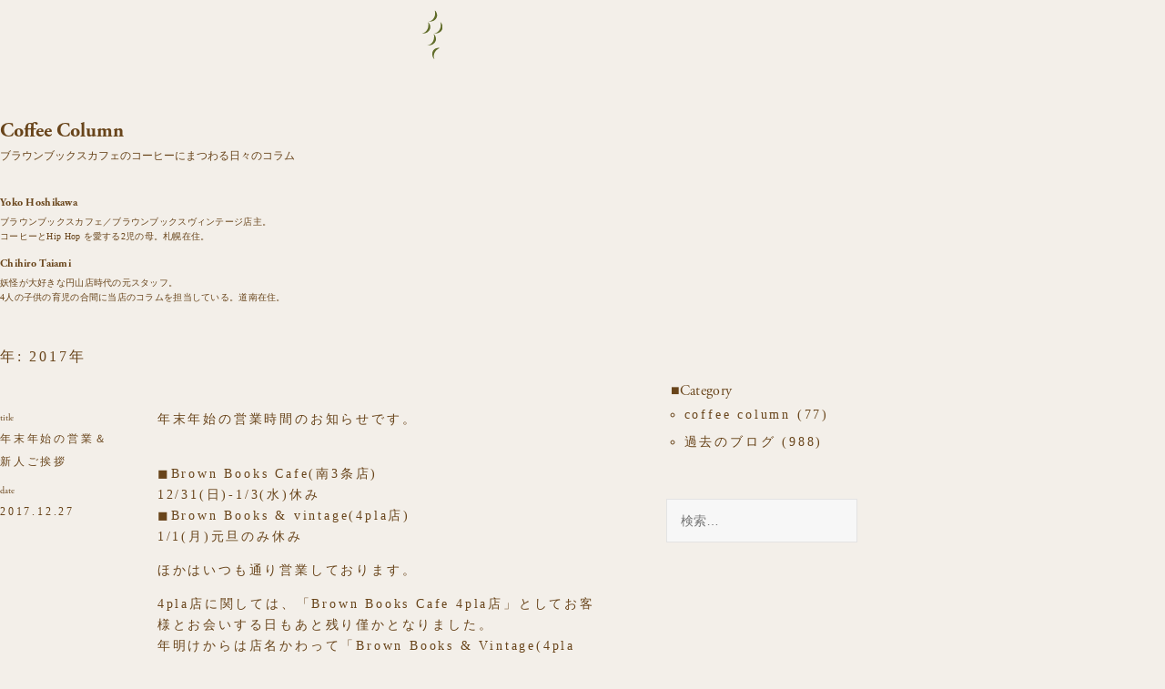

--- FILE ---
content_type: text/html; charset=UTF-8
request_url: https://brownbookscafe.com/blog/archives/date/2017
body_size: 19934
content:
<!DOCTYPE html>
<html lang="ja" class="no-js">
<head>
	<meta charset="UTF-8">
	<meta name="viewport" content="width=device-width">
	<link rel="profile" href="https://gmpg.org/xfn/11">
	<link rel="pingback" href="https://brownbookscafe.com/blog/xmlrpc.php">
	<!--[if lt IE 9]>
	<script src="https://brownbookscafe.com/blog/wp-content/themes/twentyfifteen/js/html5.js"></script>
	<![endif]-->
	<script>(function(){document.documentElement.className='js'})();</script>


<!-- Favicon -->
<link rel="shortcut icon" href="/images/favicon.ico" />

<!-- Icon -->
<link rel="apple-touch-icon-precomposed" href="/images/touch-icon.png" />


<!-- FONT -->
<link rel="stylesheet" href="/css/blog/font-awesome.min.css">


	<!-- Adobe fonts -->
	<link rel="stylesheet" href="https://use.typekit.net/zor2nzh.css">


<!-- CSS -->
<link rel="stylesheet" href="/css/blog/reset.css" />
<link rel="stylesheet" href="/css/blog/common.css" />
<link rel="stylesheet" href="/css/blog/blog.css">
	
	<!-- JS -->
<!-- <script src="//ajax.googleapis.com/ajax/libs/jquery/1.8/jquery.min.js"></script> -->
<!-- <script src="/js/picturefill.js"></script>
<script src="/js/flexibility.js"></script> -->

	<!-- Global site tag (gtag.js) - Google Analytics -->
<script async src="https://www.googletagmanager.com/gtag/js?id=UA-195599807-1"></script>
<script>
  window.dataLayer = window.dataLayer || [];
  function gtag(){dataLayer.push(arguments);}
  gtag('js', new Date());

  gtag('config', 'UA-195599807-1');
</script>

	<title>2017年 &#8211; Coffee Column &#8211; Brown Books Cafe</title>
<meta name='robots' content='max-image-preview:large' />
	<style>img:is([sizes="auto" i], [sizes^="auto," i]) { contain-intrinsic-size: 3000px 1500px }</style>
	<link rel='dns-prefetch' href='//stats.wp.com' />
<link rel='dns-prefetch' href='//fonts.googleapis.com' />
<link rel='dns-prefetch' href='//v0.wordpress.com' />
<link rel="alternate" type="application/rss+xml" title="Coffee Column - Brown Books Cafe &raquo; フィード" href="https://brownbookscafe.com/blog/feed" />
<link rel="alternate" type="application/rss+xml" title="Coffee Column - Brown Books Cafe &raquo; コメントフィード" href="https://brownbookscafe.com/blog/comments/feed" />
<script type="text/javascript">
/* <![CDATA[ */
window._wpemojiSettings = {"baseUrl":"https:\/\/s.w.org\/images\/core\/emoji\/15.0.3\/72x72\/","ext":".png","svgUrl":"https:\/\/s.w.org\/images\/core\/emoji\/15.0.3\/svg\/","svgExt":".svg","source":{"concatemoji":"https:\/\/brownbookscafe.com\/blog\/wp-includes\/js\/wp-emoji-release.min.js?ver=6.7.4"}};
/*! This file is auto-generated */
!function(i,n){var o,s,e;function c(e){try{var t={supportTests:e,timestamp:(new Date).valueOf()};sessionStorage.setItem(o,JSON.stringify(t))}catch(e){}}function p(e,t,n){e.clearRect(0,0,e.canvas.width,e.canvas.height),e.fillText(t,0,0);var t=new Uint32Array(e.getImageData(0,0,e.canvas.width,e.canvas.height).data),r=(e.clearRect(0,0,e.canvas.width,e.canvas.height),e.fillText(n,0,0),new Uint32Array(e.getImageData(0,0,e.canvas.width,e.canvas.height).data));return t.every(function(e,t){return e===r[t]})}function u(e,t,n){switch(t){case"flag":return n(e,"\ud83c\udff3\ufe0f\u200d\u26a7\ufe0f","\ud83c\udff3\ufe0f\u200b\u26a7\ufe0f")?!1:!n(e,"\ud83c\uddfa\ud83c\uddf3","\ud83c\uddfa\u200b\ud83c\uddf3")&&!n(e,"\ud83c\udff4\udb40\udc67\udb40\udc62\udb40\udc65\udb40\udc6e\udb40\udc67\udb40\udc7f","\ud83c\udff4\u200b\udb40\udc67\u200b\udb40\udc62\u200b\udb40\udc65\u200b\udb40\udc6e\u200b\udb40\udc67\u200b\udb40\udc7f");case"emoji":return!n(e,"\ud83d\udc26\u200d\u2b1b","\ud83d\udc26\u200b\u2b1b")}return!1}function f(e,t,n){var r="undefined"!=typeof WorkerGlobalScope&&self instanceof WorkerGlobalScope?new OffscreenCanvas(300,150):i.createElement("canvas"),a=r.getContext("2d",{willReadFrequently:!0}),o=(a.textBaseline="top",a.font="600 32px Arial",{});return e.forEach(function(e){o[e]=t(a,e,n)}),o}function t(e){var t=i.createElement("script");t.src=e,t.defer=!0,i.head.appendChild(t)}"undefined"!=typeof Promise&&(o="wpEmojiSettingsSupports",s=["flag","emoji"],n.supports={everything:!0,everythingExceptFlag:!0},e=new Promise(function(e){i.addEventListener("DOMContentLoaded",e,{once:!0})}),new Promise(function(t){var n=function(){try{var e=JSON.parse(sessionStorage.getItem(o));if("object"==typeof e&&"number"==typeof e.timestamp&&(new Date).valueOf()<e.timestamp+604800&&"object"==typeof e.supportTests)return e.supportTests}catch(e){}return null}();if(!n){if("undefined"!=typeof Worker&&"undefined"!=typeof OffscreenCanvas&&"undefined"!=typeof URL&&URL.createObjectURL&&"undefined"!=typeof Blob)try{var e="postMessage("+f.toString()+"("+[JSON.stringify(s),u.toString(),p.toString()].join(",")+"));",r=new Blob([e],{type:"text/javascript"}),a=new Worker(URL.createObjectURL(r),{name:"wpTestEmojiSupports"});return void(a.onmessage=function(e){c(n=e.data),a.terminate(),t(n)})}catch(e){}c(n=f(s,u,p))}t(n)}).then(function(e){for(var t in e)n.supports[t]=e[t],n.supports.everything=n.supports.everything&&n.supports[t],"flag"!==t&&(n.supports.everythingExceptFlag=n.supports.everythingExceptFlag&&n.supports[t]);n.supports.everythingExceptFlag=n.supports.everythingExceptFlag&&!n.supports.flag,n.DOMReady=!1,n.readyCallback=function(){n.DOMReady=!0}}).then(function(){return e}).then(function(){var e;n.supports.everything||(n.readyCallback(),(e=n.source||{}).concatemoji?t(e.concatemoji):e.wpemoji&&e.twemoji&&(t(e.twemoji),t(e.wpemoji)))}))}((window,document),window._wpemojiSettings);
/* ]]> */
</script>
<link rel='stylesheet' id='twentyfifteen-jetpack-css' href='https://brownbookscafe.com/blog/wp-content/plugins/jetpack/modules/theme-tools/compat/twentyfifteen.css?ver=14.3' type='text/css' media='all' />
<style id='wp-emoji-styles-inline-css' type='text/css'>

	img.wp-smiley, img.emoji {
		display: inline !important;
		border: none !important;
		box-shadow: none !important;
		height: 1em !important;
		width: 1em !important;
		margin: 0 0.07em !important;
		vertical-align: -0.1em !important;
		background: none !important;
		padding: 0 !important;
	}
</style>
<link rel='stylesheet' id='wp-block-library-css' href='https://brownbookscafe.com/blog/wp-includes/css/dist/block-library/style.min.css?ver=6.7.4' type='text/css' media='all' />
<link rel='stylesheet' id='mediaelement-css' href='https://brownbookscafe.com/blog/wp-includes/js/mediaelement/mediaelementplayer-legacy.min.css?ver=4.2.17' type='text/css' media='all' />
<link rel='stylesheet' id='wp-mediaelement-css' href='https://brownbookscafe.com/blog/wp-includes/js/mediaelement/wp-mediaelement.min.css?ver=6.7.4' type='text/css' media='all' />
<style id='jetpack-sharing-buttons-style-inline-css' type='text/css'>
.jetpack-sharing-buttons__services-list{display:flex;flex-direction:row;flex-wrap:wrap;gap:0;list-style-type:none;margin:5px;padding:0}.jetpack-sharing-buttons__services-list.has-small-icon-size{font-size:12px}.jetpack-sharing-buttons__services-list.has-normal-icon-size{font-size:16px}.jetpack-sharing-buttons__services-list.has-large-icon-size{font-size:24px}.jetpack-sharing-buttons__services-list.has-huge-icon-size{font-size:36px}@media print{.jetpack-sharing-buttons__services-list{display:none!important}}.editor-styles-wrapper .wp-block-jetpack-sharing-buttons{gap:0;padding-inline-start:0}ul.jetpack-sharing-buttons__services-list.has-background{padding:1.25em 2.375em}
</style>
<style id='classic-theme-styles-inline-css' type='text/css'>
/*! This file is auto-generated */
.wp-block-button__link{color:#fff;background-color:#32373c;border-radius:9999px;box-shadow:none;text-decoration:none;padding:calc(.667em + 2px) calc(1.333em + 2px);font-size:1.125em}.wp-block-file__button{background:#32373c;color:#fff;text-decoration:none}
</style>
<style id='global-styles-inline-css' type='text/css'>
:root{--wp--preset--aspect-ratio--square: 1;--wp--preset--aspect-ratio--4-3: 4/3;--wp--preset--aspect-ratio--3-4: 3/4;--wp--preset--aspect-ratio--3-2: 3/2;--wp--preset--aspect-ratio--2-3: 2/3;--wp--preset--aspect-ratio--16-9: 16/9;--wp--preset--aspect-ratio--9-16: 9/16;--wp--preset--color--black: #000000;--wp--preset--color--cyan-bluish-gray: #abb8c3;--wp--preset--color--white: #ffffff;--wp--preset--color--pale-pink: #f78da7;--wp--preset--color--vivid-red: #cf2e2e;--wp--preset--color--luminous-vivid-orange: #ff6900;--wp--preset--color--luminous-vivid-amber: #fcb900;--wp--preset--color--light-green-cyan: #7bdcb5;--wp--preset--color--vivid-green-cyan: #00d084;--wp--preset--color--pale-cyan-blue: #8ed1fc;--wp--preset--color--vivid-cyan-blue: #0693e3;--wp--preset--color--vivid-purple: #9b51e0;--wp--preset--gradient--vivid-cyan-blue-to-vivid-purple: linear-gradient(135deg,rgba(6,147,227,1) 0%,rgb(155,81,224) 100%);--wp--preset--gradient--light-green-cyan-to-vivid-green-cyan: linear-gradient(135deg,rgb(122,220,180) 0%,rgb(0,208,130) 100%);--wp--preset--gradient--luminous-vivid-amber-to-luminous-vivid-orange: linear-gradient(135deg,rgba(252,185,0,1) 0%,rgba(255,105,0,1) 100%);--wp--preset--gradient--luminous-vivid-orange-to-vivid-red: linear-gradient(135deg,rgba(255,105,0,1) 0%,rgb(207,46,46) 100%);--wp--preset--gradient--very-light-gray-to-cyan-bluish-gray: linear-gradient(135deg,rgb(238,238,238) 0%,rgb(169,184,195) 100%);--wp--preset--gradient--cool-to-warm-spectrum: linear-gradient(135deg,rgb(74,234,220) 0%,rgb(151,120,209) 20%,rgb(207,42,186) 40%,rgb(238,44,130) 60%,rgb(251,105,98) 80%,rgb(254,248,76) 100%);--wp--preset--gradient--blush-light-purple: linear-gradient(135deg,rgb(255,206,236) 0%,rgb(152,150,240) 100%);--wp--preset--gradient--blush-bordeaux: linear-gradient(135deg,rgb(254,205,165) 0%,rgb(254,45,45) 50%,rgb(107,0,62) 100%);--wp--preset--gradient--luminous-dusk: linear-gradient(135deg,rgb(255,203,112) 0%,rgb(199,81,192) 50%,rgb(65,88,208) 100%);--wp--preset--gradient--pale-ocean: linear-gradient(135deg,rgb(255,245,203) 0%,rgb(182,227,212) 50%,rgb(51,167,181) 100%);--wp--preset--gradient--electric-grass: linear-gradient(135deg,rgb(202,248,128) 0%,rgb(113,206,126) 100%);--wp--preset--gradient--midnight: linear-gradient(135deg,rgb(2,3,129) 0%,rgb(40,116,252) 100%);--wp--preset--font-size--small: 13px;--wp--preset--font-size--medium: 20px;--wp--preset--font-size--large: 36px;--wp--preset--font-size--x-large: 42px;--wp--preset--spacing--20: 0.44rem;--wp--preset--spacing--30: 0.67rem;--wp--preset--spacing--40: 1rem;--wp--preset--spacing--50: 1.5rem;--wp--preset--spacing--60: 2.25rem;--wp--preset--spacing--70: 3.38rem;--wp--preset--spacing--80: 5.06rem;--wp--preset--shadow--natural: 6px 6px 9px rgba(0, 0, 0, 0.2);--wp--preset--shadow--deep: 12px 12px 50px rgba(0, 0, 0, 0.4);--wp--preset--shadow--sharp: 6px 6px 0px rgba(0, 0, 0, 0.2);--wp--preset--shadow--outlined: 6px 6px 0px -3px rgba(255, 255, 255, 1), 6px 6px rgba(0, 0, 0, 1);--wp--preset--shadow--crisp: 6px 6px 0px rgba(0, 0, 0, 1);}:where(.is-layout-flex){gap: 0.5em;}:where(.is-layout-grid){gap: 0.5em;}body .is-layout-flex{display: flex;}.is-layout-flex{flex-wrap: wrap;align-items: center;}.is-layout-flex > :is(*, div){margin: 0;}body .is-layout-grid{display: grid;}.is-layout-grid > :is(*, div){margin: 0;}:where(.wp-block-columns.is-layout-flex){gap: 2em;}:where(.wp-block-columns.is-layout-grid){gap: 2em;}:where(.wp-block-post-template.is-layout-flex){gap: 1.25em;}:where(.wp-block-post-template.is-layout-grid){gap: 1.25em;}.has-black-color{color: var(--wp--preset--color--black) !important;}.has-cyan-bluish-gray-color{color: var(--wp--preset--color--cyan-bluish-gray) !important;}.has-white-color{color: var(--wp--preset--color--white) !important;}.has-pale-pink-color{color: var(--wp--preset--color--pale-pink) !important;}.has-vivid-red-color{color: var(--wp--preset--color--vivid-red) !important;}.has-luminous-vivid-orange-color{color: var(--wp--preset--color--luminous-vivid-orange) !important;}.has-luminous-vivid-amber-color{color: var(--wp--preset--color--luminous-vivid-amber) !important;}.has-light-green-cyan-color{color: var(--wp--preset--color--light-green-cyan) !important;}.has-vivid-green-cyan-color{color: var(--wp--preset--color--vivid-green-cyan) !important;}.has-pale-cyan-blue-color{color: var(--wp--preset--color--pale-cyan-blue) !important;}.has-vivid-cyan-blue-color{color: var(--wp--preset--color--vivid-cyan-blue) !important;}.has-vivid-purple-color{color: var(--wp--preset--color--vivid-purple) !important;}.has-black-background-color{background-color: var(--wp--preset--color--black) !important;}.has-cyan-bluish-gray-background-color{background-color: var(--wp--preset--color--cyan-bluish-gray) !important;}.has-white-background-color{background-color: var(--wp--preset--color--white) !important;}.has-pale-pink-background-color{background-color: var(--wp--preset--color--pale-pink) !important;}.has-vivid-red-background-color{background-color: var(--wp--preset--color--vivid-red) !important;}.has-luminous-vivid-orange-background-color{background-color: var(--wp--preset--color--luminous-vivid-orange) !important;}.has-luminous-vivid-amber-background-color{background-color: var(--wp--preset--color--luminous-vivid-amber) !important;}.has-light-green-cyan-background-color{background-color: var(--wp--preset--color--light-green-cyan) !important;}.has-vivid-green-cyan-background-color{background-color: var(--wp--preset--color--vivid-green-cyan) !important;}.has-pale-cyan-blue-background-color{background-color: var(--wp--preset--color--pale-cyan-blue) !important;}.has-vivid-cyan-blue-background-color{background-color: var(--wp--preset--color--vivid-cyan-blue) !important;}.has-vivid-purple-background-color{background-color: var(--wp--preset--color--vivid-purple) !important;}.has-black-border-color{border-color: var(--wp--preset--color--black) !important;}.has-cyan-bluish-gray-border-color{border-color: var(--wp--preset--color--cyan-bluish-gray) !important;}.has-white-border-color{border-color: var(--wp--preset--color--white) !important;}.has-pale-pink-border-color{border-color: var(--wp--preset--color--pale-pink) !important;}.has-vivid-red-border-color{border-color: var(--wp--preset--color--vivid-red) !important;}.has-luminous-vivid-orange-border-color{border-color: var(--wp--preset--color--luminous-vivid-orange) !important;}.has-luminous-vivid-amber-border-color{border-color: var(--wp--preset--color--luminous-vivid-amber) !important;}.has-light-green-cyan-border-color{border-color: var(--wp--preset--color--light-green-cyan) !important;}.has-vivid-green-cyan-border-color{border-color: var(--wp--preset--color--vivid-green-cyan) !important;}.has-pale-cyan-blue-border-color{border-color: var(--wp--preset--color--pale-cyan-blue) !important;}.has-vivid-cyan-blue-border-color{border-color: var(--wp--preset--color--vivid-cyan-blue) !important;}.has-vivid-purple-border-color{border-color: var(--wp--preset--color--vivid-purple) !important;}.has-vivid-cyan-blue-to-vivid-purple-gradient-background{background: var(--wp--preset--gradient--vivid-cyan-blue-to-vivid-purple) !important;}.has-light-green-cyan-to-vivid-green-cyan-gradient-background{background: var(--wp--preset--gradient--light-green-cyan-to-vivid-green-cyan) !important;}.has-luminous-vivid-amber-to-luminous-vivid-orange-gradient-background{background: var(--wp--preset--gradient--luminous-vivid-amber-to-luminous-vivid-orange) !important;}.has-luminous-vivid-orange-to-vivid-red-gradient-background{background: var(--wp--preset--gradient--luminous-vivid-orange-to-vivid-red) !important;}.has-very-light-gray-to-cyan-bluish-gray-gradient-background{background: var(--wp--preset--gradient--very-light-gray-to-cyan-bluish-gray) !important;}.has-cool-to-warm-spectrum-gradient-background{background: var(--wp--preset--gradient--cool-to-warm-spectrum) !important;}.has-blush-light-purple-gradient-background{background: var(--wp--preset--gradient--blush-light-purple) !important;}.has-blush-bordeaux-gradient-background{background: var(--wp--preset--gradient--blush-bordeaux) !important;}.has-luminous-dusk-gradient-background{background: var(--wp--preset--gradient--luminous-dusk) !important;}.has-pale-ocean-gradient-background{background: var(--wp--preset--gradient--pale-ocean) !important;}.has-electric-grass-gradient-background{background: var(--wp--preset--gradient--electric-grass) !important;}.has-midnight-gradient-background{background: var(--wp--preset--gradient--midnight) !important;}.has-small-font-size{font-size: var(--wp--preset--font-size--small) !important;}.has-medium-font-size{font-size: var(--wp--preset--font-size--medium) !important;}.has-large-font-size{font-size: var(--wp--preset--font-size--large) !important;}.has-x-large-font-size{font-size: var(--wp--preset--font-size--x-large) !important;}
:where(.wp-block-post-template.is-layout-flex){gap: 1.25em;}:where(.wp-block-post-template.is-layout-grid){gap: 1.25em;}
:where(.wp-block-columns.is-layout-flex){gap: 2em;}:where(.wp-block-columns.is-layout-grid){gap: 2em;}
:root :where(.wp-block-pullquote){font-size: 1.5em;line-height: 1.6;}
</style>
<link rel='stylesheet' id='twentyfifteen-fonts-css' href='//fonts.googleapis.com/css?family=Noto+Sans%3A400italic%2C700italic%2C400%2C700%7CNoto+Serif%3A400italic%2C700italic%2C400%2C700%7CInconsolata%3A400%2C700&#038;subset=latin%2Clatin-ext' type='text/css' media='all' />
<link rel='stylesheet' id='genericons-css' href='https://brownbookscafe.com/blog/wp-content/plugins/jetpack/_inc/genericons/genericons/genericons.css?ver=3.1' type='text/css' media='all' />
<link rel='stylesheet' id='twentyfifteen-style-css' href='https://brownbookscafe.com/blog/wp-content/themes/twentyfifteen/style.css?ver=6.7.4' type='text/css' media='all' />
<!--[if lt IE 9]>
<link rel='stylesheet' id='twentyfifteen-ie-css' href='https://brownbookscafe.com/blog/wp-content/themes/twentyfifteen/css/ie.css?ver=20141010' type='text/css' media='all' />
<![endif]-->
<!--[if lt IE 8]>
<link rel='stylesheet' id='twentyfifteen-ie7-css' href='https://brownbookscafe.com/blog/wp-content/themes/twentyfifteen/css/ie7.css?ver=20141010' type='text/css' media='all' />
<![endif]-->
<style id='akismet-widget-style-inline-css' type='text/css'>

			.a-stats {
				--akismet-color-mid-green: #357b49;
				--akismet-color-white: #fff;
				--akismet-color-light-grey: #f6f7f7;

				max-width: 350px;
				width: auto;
			}

			.a-stats * {
				all: unset;
				box-sizing: border-box;
			}

			.a-stats strong {
				font-weight: 600;
			}

			.a-stats a.a-stats__link,
			.a-stats a.a-stats__link:visited,
			.a-stats a.a-stats__link:active {
				background: var(--akismet-color-mid-green);
				border: none;
				box-shadow: none;
				border-radius: 8px;
				color: var(--akismet-color-white);
				cursor: pointer;
				display: block;
				font-family: -apple-system, BlinkMacSystemFont, 'Segoe UI', 'Roboto', 'Oxygen-Sans', 'Ubuntu', 'Cantarell', 'Helvetica Neue', sans-serif;
				font-weight: 500;
				padding: 12px;
				text-align: center;
				text-decoration: none;
				transition: all 0.2s ease;
			}

			/* Extra specificity to deal with TwentyTwentyOne focus style */
			.widget .a-stats a.a-stats__link:focus {
				background: var(--akismet-color-mid-green);
				color: var(--akismet-color-white);
				text-decoration: none;
			}

			.a-stats a.a-stats__link:hover {
				filter: brightness(110%);
				box-shadow: 0 4px 12px rgba(0, 0, 0, 0.06), 0 0 2px rgba(0, 0, 0, 0.16);
			}

			.a-stats .count {
				color: var(--akismet-color-white);
				display: block;
				font-size: 1.5em;
				line-height: 1.4;
				padding: 0 13px;
				white-space: nowrap;
			}
		
</style>
<link rel='stylesheet' id='avhec-widget-css' href='https://brownbookscafe.com/blog/wp-content/plugins/extended-categories-widget/4.2/css/avh-ec.widget.css?ver=3.10.0-dev.1' type='text/css' media='all' />
<script type="text/javascript" src="https://brownbookscafe.com/blog/wp-includes/js/jquery/jquery.min.js?ver=3.7.1" id="jquery-core-js"></script>
<script type="text/javascript" src="https://brownbookscafe.com/blog/wp-includes/js/jquery/jquery-migrate.min.js?ver=3.4.1" id="jquery-migrate-js"></script>
<link rel="https://api.w.org/" href="https://brownbookscafe.com/blog/wp-json/" /><link rel="EditURI" type="application/rsd+xml" title="RSD" href="https://brownbookscafe.com/blog/xmlrpc.php?rsd" />
<meta name="generator" content="WordPress 6.7.4" />
	<style>img#wpstats{display:none}</style>
		</head>

<body data-rsssl=1 class="archive date">

<header class="header">
	<a class="logo" href="/">
		<img  class="logo__img" src="/images/logo.svg" width="43" height="100" alt="Brown Books Cafe">
	</a>
</header>




<!--wrapper--> 
<div class="commoncontainer">
<h2 class="margintp"><a href="/blog/"><b>Coffee Column</b><br><span class="tradefb-cap">ブラウンブックスカフェのコーヒーにまつわる日々のコラム</span>
</span></a></h2>

<dl class="profile-column">
<dt>Yoko Hoshikawa</dt>
<dd>ブラウンブックスカフェ／ブラウンブックスヴィンテージ店主。<br>コーヒーとHip Hop を愛する2児の母。札幌在住。</dd>
<dt>Chihiro Taiami</dt>
<dd>妖怪が大好きな円山店時代の元スタッフ。<br>4人の子供の育児の合間に当店のコラムを担当している。道南在住。</dd>
</dl>


<!-- main-contents--> 
<div id="main-contents">
<h3><span class="entypo-right-open-mini"></span>年: <span>2017年</span></h3>
	

		
			

			
<article id="post-3514" class="post-3514 post type-post status-publish format-standard has-post-thumbnail hentry category-pastblog">


<div class="blog-index-box-wrapper">

<div class="blog-index-box-left">
<ul id="info-meta">
<li><span>title</span><br>年末年始の営業＆新人ご挨拶</li>
<li><span>date</span><br>2017.12.27</li>
<!--<li><span>category</span><br><a href="https://brownbookscafe.com/blog/archives/category/pastblog" rel="category tag">過去のブログ</a></li>-->
</ul>
</div>

<div class="blog-index-box-right">
<div class="entry-content">
		<p>年末年始の営業時間のお知らせです。</p><p><br />◼️Brown Books Cafe(南3条店)<br />12/31(日)-1/3(水)休み<br />◼️Brown Books &amp; vintage(4pla店)<br />1/1(月)元旦のみ休み</p><p>ほかはいつも通り営業しております。</p><p>4pla店に関しては、「Brown Books Cafe 4pla店」としてお客様とお会いする日もあと残り僅かとなりました。<br />年明けからは店名かわって「️Brown Books &amp; Vintage(4pla店)」 として始動です。<br />とはいっても、場所も変わらず、7階自由市場でいつも通りたくさんの雑貨と本とお菓子と共にお待ちしてます。<br />よろしくお願いいたします！</p><p><img fetchpriority="high" decoding="async" data-attachment-id="3517" data-permalink="https://brownbookscafe.com/blog/archives/3514/img_-qc0n2g" data-orig-file="https://brownbookscafe.com/blog/wp-content/uploads/2017/12/IMG_-qc0n2g.jpg" data-orig-size="1024,658" data-comments-opened="1" data-image-meta="{&quot;aperture&quot;:&quot;0&quot;,&quot;credit&quot;:&quot;&quot;,&quot;camera&quot;:&quot;LGV31&quot;,&quot;caption&quot;:&quot;&quot;,&quot;created_timestamp&quot;:&quot;0&quot;,&quot;copyright&quot;:&quot;&quot;,&quot;focal_length&quot;:&quot;3.97&quot;,&quot;iso&quot;:&quot;0&quot;,&quot;shutter_speed&quot;:&quot;0&quot;,&quot;title&quot;:&quot;&quot;,&quot;orientation&quot;:&quot;1&quot;}" data-image-title="IMG_-qc0n2g" data-image-description="" data-image-caption="" data-medium-file="https://brownbookscafe.com/blog/wp-content/uploads/2017/12/IMG_-qc0n2g-1000x643.jpg" data-large-file="https://brownbookscafe.com/blog/wp-content/uploads/2017/12/IMG_-qc0n2g-1024x658.jpg" class="alignnone size-medium wp-image-3517" src="https://brownbookscafe.com/blog/wp-content/uploads/2017/12/IMG_-qc0n2g-1000x643.jpg" alt="" width="1000" height="643" srcset="https://brownbookscafe.com/blog/wp-content/uploads/2017/12/IMG_-qc0n2g-1000x643.jpg 1000w, https://brownbookscafe.com/blog/wp-content/uploads/2017/12/IMG_-qc0n2g-700x450.jpg 700w, https://brownbookscafe.com/blog/wp-content/uploads/2017/12/IMG_-qc0n2g-768x494.jpg 768w, https://brownbookscafe.com/blog/wp-content/uploads/2017/12/IMG_-qc0n2g.jpg 1024w" sizes="(max-width: 1000px) 100vw, 1000px" /></p><p>&nbsp;</p><p>　☆　☆　☆　☆　☆　</p><p>&nbsp;</p><p>&nbsp;</p><p>さて、ブログ記事タイトルから「おや？」と思った方はいらっしゃったでしょうか… <br />そうなのです、はじめまして！<br />こちらのブログに書かせていただくのは初めての、ブラウンブックスカフェ新人の佐藤かなこです！</p><p><br />11月半ば頃から４pla店をメインに本店の喫茶店にもちょろちょろとしています。<br />今回はついに店主から自己紹介を、とお達しがございましたので満を持してのご挨拶です。</p><p>&nbsp;</p><p>以下、プロフィール</p><p>名前は佐藤かなこ、<br />年齢23歳、性別は女。双子座のO型。<br />雑貨が好きで、コーヒーが好きで、お菓子も好きで、本が好き。好きを数えていったらキリがない。<br />でも経験も知識もまるで足りない！初めてのことばかり！ ……もどかしい思いをしつつ１日１日猛勉強の日々。<br />今はたくさんの「好き」の気持ちで爆走中です。<br />実は熱い気持ちを秘めてる暑苦しいヤツと評判(?)です笑</p><p>店主からいただいた「原石」の言葉を胸に、自分磨き頑張ります。</p><p>歪な形でも、ぴかりと光る、素敵な石を目指します…！</p><p>&nbsp;</p><p>&nbsp;</p><p>スタート地点にやっと立ったばかりの佐藤です。<br />3ヶ月後、半年後、1年後……成長を楽しみにしていただけたらと思います。<br />そのためにも１日１日を大切に、ですね。</p><p>ご挨拶ということで、何を書こうか迷いまくったのですが、結局このような簡単な自己紹介となりました。笑</p><p>&nbsp;</p><p><br />素敵な雑貨と、本と、お菓子と、<br />おいしーいコーヒーと一緒にお待ちしてます。</p><p>&nbsp;</p><p>あと今後は私もちょこちょこブログ更新します！よろしくお願いします！</p><p><br />新人スタッフ・佐藤でした。</p>	</div><!-- .entry-content -->
</div>





</div>



	


</article><!-- #post-## -->
<article id="post-3495" class="post-3495 post type-post status-publish format-standard has-post-thumbnail hentry category-pastblog">


<div class="blog-index-box-wrapper">

<div class="blog-index-box-left">
<ul id="info-meta">
<li><span>title</span><br>そば屋のやまさん。</li>
<li><span>date</span><br>2017.12.01</li>
<!--<li><span>category</span><br><a href="https://brownbookscafe.com/blog/archives/category/pastblog" rel="category tag">過去のブログ</a></li>-->
</ul>
</div>

<div class="blog-index-box-right">
<div class="entry-content">
		<p>90歳になる行商仲間のやまさん。<br />14〜5年前、サッポロ珈琲館時代の店に毎日必ずコーヒーを飲みに来ていた、自転車にクーラーボックスを積んで、夏は真っ黒に日に焼け、雨の日は足首くらいまである長いカッパを着て、冬は厚着でモコモコに着込んで、365日<br />手稲区から南区の山奥まで自転車でお蕎麦を売り歩いていた行商のやまさんと出会った。</p><p>耳が少し遠くて補聴器をつけていたから、<br />たまに車から自転車をこいでいる姿を見つけ「やまさーん！！！！！！」<br />と叫んでも全く聞こえない。</p><p>私は商売をやり始めたばかりで売上が足りなくて珈琲豆を売りたかったので「車で連れていってあげるからお客さん紹介して！」と無理矢理ついて行って、1、2年 毎日一緒に仕事をしていた。</p><p>保育園、小学校、中学校の先生達や、やまさんが直接ピンポンを押して開拓した個人宅に行って、珈琲やお菓子も一緒にいかがですが？と1件1件まわった。</p><p><br />学校では放課後の職員室で私は試飲のコーヒーを淹れ、やまさんは試食のそばを茹で、食べてもらいながら世間話し、たくさんのお客さんに買っもらった。</p><p>催事や配達の行商の基本は全部やまさんから学んだ。ちゃんと挨拶したりお礼状や年賀状を書いたり、会社員もろくにした事のない20代半ばの私と、数十年前に奥さんを亡くし1人で息子を育て上げ、理由は聞いたことないが、九州から北海道に移り住んで長い、本とコーヒーが大好きなやまさん。</p><p>行商中、一緒にお昼ごはんをとる事も多く、<br />おじいちゃんもハンバーガーとかたべるんだぁと驚くほど小さい体で、好き嫌いなく何でも食べた。<br />2人共よく働きよく食べた。<br />2人共、仕事しかなかった。</p><p>私の店も東札幌から円山、南3条に移り最近は疎遠になっており、いまだに月一回行商に行っている保育園の先生達が、最近やまさんが来てないと心配していた。</p><p>電話かけても耳が遠くて通じないしなぁ、、、と思いながらもなかなか行動に移せないまま1か月たった。</p><p>そして先日、夢にやまさんが出てきて焦った。<br />すぐにそば屋の卸し先に行って「やまざきさんいますかー？？」と聞きにいったら、</p><p>「あー、、、、やまざきさんねぇ。。<br />もううちには来ないよ、、、」と。</p><p>「え、えぇー！？！？！？！？」</p><p><br />よくよく聞いてみると一度倒れ、自転車も行商も危ないから禁止しても辞めないらしく、卸し先の社長と札幌市の職員が話しして施設に入ってもらったとの事。</p><p>早速その施設に行った。</p><p>&nbsp;</p><p>相変わらず小さな目がキラキラしていて両手を広げて</p><p>「あらー！これはこれは！」と喜んでくれて</p><p>なんだか感動の再会だった。</p><p>&nbsp;</p><p>「いや〜だまされて入れられちゃったんよ！！！はっはっは〜！！！」<br />と2人で大笑いした。</p><p>「今朝ちょうどあんたの店が載っている雑誌を見て思い出してたんだよ」と言われて 内心、雑誌になんて載ってないし違う店だろう…と思っていたら、私も知らなかったとある雑誌の2017総まとめ号に小さくうちの店が出ていた。<br />さすがやまさん。</p><p>昔、本の取次店もやっていたと言うやまさんの部屋には沢山の本と、ちゃんとコーヒーコーナーがあったのが嬉しかった。</p><p>仕事人間だったやまさんが働いていない！<br />寂しさよりも少し肩の荷が下りたような少しほっとしているようにも見えた。</p><p>&nbsp;</p><p><img decoding="async" data-attachment-id="3496" data-permalink="https://brownbookscafe.com/blog/archives/3495/9d128ab5-2941-4233-8f2a-337636ae184a" data-orig-file="https://brownbookscafe.com/blog/wp-content/uploads/2017/12/9D128AB5-2941-4233-8F2A-337636AE184A.jpeg" data-orig-size="1024,863" data-comments-opened="1" data-image-meta="{&quot;aperture&quot;:&quot;0&quot;,&quot;credit&quot;:&quot;&quot;,&quot;camera&quot;:&quot;&quot;,&quot;caption&quot;:&quot;&quot;,&quot;created_timestamp&quot;:&quot;0&quot;,&quot;copyright&quot;:&quot;&quot;,&quot;focal_length&quot;:&quot;0&quot;,&quot;iso&quot;:&quot;0&quot;,&quot;shutter_speed&quot;:&quot;0&quot;,&quot;title&quot;:&quot;&quot;,&quot;orientation&quot;:&quot;0&quot;}" data-image-title="9D128AB5-2941-4233-8F2A-337636AE184A" data-image-description="" data-image-caption="" data-medium-file="https://brownbookscafe.com/blog/wp-content/uploads/2017/12/9D128AB5-2941-4233-8F2A-337636AE184A-1000x843.jpeg" data-large-file="https://brownbookscafe.com/blog/wp-content/uploads/2017/12/9D128AB5-2941-4233-8F2A-337636AE184A-1024x863.jpeg" class="alignnone size-medium wp-image-3496" src="https://brownbookscafe.com/blog/wp-content/uploads/2017/12/9D128AB5-2941-4233-8F2A-337636AE184A-1000x843.jpeg" alt="" width="1000" height="843" srcset="https://brownbookscafe.com/blog/wp-content/uploads/2017/12/9D128AB5-2941-4233-8F2A-337636AE184A-1000x843.jpeg 1000w, https://brownbookscafe.com/blog/wp-content/uploads/2017/12/9D128AB5-2941-4233-8F2A-337636AE184A-700x590.jpeg 700w, https://brownbookscafe.com/blog/wp-content/uploads/2017/12/9D128AB5-2941-4233-8F2A-337636AE184A-768x647.jpeg 768w, https://brownbookscafe.com/blog/wp-content/uploads/2017/12/9D128AB5-2941-4233-8F2A-337636AE184A.jpeg 1024w" sizes="(max-width: 1000px) 100vw, 1000px" /></p><p>また会いにいくからねー！！！</p>	</div><!-- .entry-content -->
</div>





</div>



	


</article><!-- #post-## -->
<article id="post-3685" class="post-3685 post type-post status-publish format-standard has-post-thumbnail hentry category-pastblog">


<div class="blog-index-box-wrapper">

<div class="blog-index-box-left">
<ul id="info-meta">
<li><span>title</span><br>U.S.A.Vintageキャラクターフェア－☆</li>
<li><span>date</span><br>2017.11.22</li>
<!--<li><span>category</span><br><a href="https://brownbookscafe.com/blog/archives/category/pastblog" rel="category tag">過去のブログ</a></li>-->
</ul>
</div>

<div class="blog-index-box-right">
<div class="entry-content">
		<p>ブログを更新しないまま、早1ヶ月。 お久しぶりです、長滝です。 バタバタしていました&#x1f4a6;</p><p>☆☆☆☆☆☆☆☆☆☆☆☆☆☆☆☆☆☆☆☆</p><p>11/23(木)～11/27(月) U.S.A.Vintage キャラクターフェア－開催☆ 5日間限定！！！ 4plaポイントなんと、10倍！！！ 明日からどんどんだしてますので、遊びに来て下さい☆</p><p><a href="https://brownbookscafe.com/blog/wp-content/uploads/2017/11/wp-image-231813778.jpg"><img decoding="async" data-attachment-id="3485" data-permalink="https://brownbookscafe.com/blog/wp-image-231813778-jpg" data-orig-file="https://brownbookscafe.com/blog/wp-content/uploads/2017/11/wp-image-231813778.jpg" data-orig-size="1152,1152" data-comments-opened="1" data-image-meta="{&quot;aperture&quot;:&quot;0&quot;,&quot;credit&quot;:&quot;&quot;,&quot;camera&quot;:&quot;&quot;,&quot;caption&quot;:&quot;&quot;,&quot;created_timestamp&quot;:&quot;0&quot;,&quot;copyright&quot;:&quot;&quot;,&quot;focal_length&quot;:&quot;0&quot;,&quot;iso&quot;:&quot;0&quot;,&quot;shutter_speed&quot;:&quot;0&quot;,&quot;title&quot;:&quot;&quot;,&quot;orientation&quot;:&quot;0&quot;}" data-image-title="wp-image-231813778.jpg" data-image-description="" data-image-caption="" data-medium-file="https://brownbookscafe.com/blog/wp-content/uploads/2017/11/wp-image-231813778-1000x1000.jpg" data-large-file="https://brownbookscafe.com/blog/wp-content/uploads/2017/11/wp-image-231813778-1024x1024.jpg" class="wp-image-3485 alignnone size-full" src="https://brownbookscafe.com/blog/wp-content/uploads/2017/11/wp-image-231813778.jpg" alt="" width="1152" height="1152" /></a> <a href="https://brownbookscafe.com/blog/wp-content/uploads/2017/11/wp-image-708718399.jpg"><img loading="lazy" decoding="async" data-attachment-id="3486" data-permalink="https://brownbookscafe.com/blog/wp-image-708718399-jpg" data-orig-file="https://brownbookscafe.com/blog/wp-content/uploads/2017/11/wp-image-708718399.jpg" data-orig-size="1152,1152" data-comments-opened="1" data-image-meta="{&quot;aperture&quot;:&quot;0&quot;,&quot;credit&quot;:&quot;&quot;,&quot;camera&quot;:&quot;&quot;,&quot;caption&quot;:&quot;&quot;,&quot;created_timestamp&quot;:&quot;0&quot;,&quot;copyright&quot;:&quot;&quot;,&quot;focal_length&quot;:&quot;0&quot;,&quot;iso&quot;:&quot;0&quot;,&quot;shutter_speed&quot;:&quot;0&quot;,&quot;title&quot;:&quot;&quot;,&quot;orientation&quot;:&quot;0&quot;}" data-image-title="wp-image-708718399.jpg" data-image-description="" data-image-caption="" data-medium-file="https://brownbookscafe.com/blog/wp-content/uploads/2017/11/wp-image-708718399-1000x1000.jpg" data-large-file="https://brownbookscafe.com/blog/wp-content/uploads/2017/11/wp-image-708718399-1024x1024.jpg" class="wp-image-3486 alignnone size-full" src="https://brownbookscafe.com/blog/wp-content/uploads/2017/11/wp-image-708718399.jpg" alt="" width="1152" height="1152" /></a> <a href="https://brownbookscafe.com/blog/wp-content/uploads/2017/11/wp-image-1903912540.jpg"><img loading="lazy" decoding="async" data-attachment-id="3487" data-permalink="https://brownbookscafe.com/blog/wp-image-1903912540-jpg" data-orig-file="https://brownbookscafe.com/blog/wp-content/uploads/2017/11/wp-image-1903912540.jpg" data-orig-size="1152,1152" data-comments-opened="1" data-image-meta="{&quot;aperture&quot;:&quot;0&quot;,&quot;credit&quot;:&quot;&quot;,&quot;camera&quot;:&quot;&quot;,&quot;caption&quot;:&quot;&quot;,&quot;created_timestamp&quot;:&quot;0&quot;,&quot;copyright&quot;:&quot;&quot;,&quot;focal_length&quot;:&quot;0&quot;,&quot;iso&quot;:&quot;0&quot;,&quot;shutter_speed&quot;:&quot;0&quot;,&quot;title&quot;:&quot;&quot;,&quot;orientation&quot;:&quot;0&quot;}" data-image-title="wp-image-1903912540.jpg" data-image-description="" data-image-caption="" data-medium-file="https://brownbookscafe.com/blog/wp-content/uploads/2017/11/wp-image-1903912540-1000x1000.jpg" data-large-file="https://brownbookscafe.com/blog/wp-content/uploads/2017/11/wp-image-1903912540-1024x1024.jpg" class="wp-image-3487 alignnone size-full" src="https://brownbookscafe.com/blog/wp-content/uploads/2017/11/wp-image-1903912540.jpg" alt="" width="1152" height="1152" /></a> 店主がアメリカから買付した商品は 毎日、4pla店に出ています&#x203c;</p><p>しかもスタッフが、見る前に、随時、売れていってしまいます&#x1f4a6;</p><p>たぶんお客様に何があったのか聞かれても、答えるモノは全員違うモノでしょうか。。。笑 でも、それでいいんです。きっと。 日本で見れるのも珍しいモノ、知ってたけど実際手にとるのは初めてのモノ、何なのか分からないモノ、全部、タイミングと出会いです。(恋愛みたい) 今回、私がもっとも感動したのは、リクエストした商品をピンポイントで買ってきているラインナップだからです。 前回と同じモノは買わない、といつだったか店主が言っていた言葉が耳に焼きついています。</p><p>勿論、全てではないのですがね。。。 そして、Christmas ☆☆☆</p><p>ブラウンブックスカフェも今年もChristmasやってます☆☆☆</p><p><a href="https://brownbookscafe.com/blog/wp-content/uploads/2017/11/wp-image-1467857927.jpg"><img loading="lazy" decoding="async" data-attachment-id="3492" data-permalink="https://brownbookscafe.com/blog/wp-image-1467857927-jpg" data-orig-file="https://brownbookscafe.com/blog/wp-content/uploads/2017/11/wp-image-1467857927.jpg" data-orig-size="1280,1280" data-comments-opened="1" data-image-meta="{&quot;aperture&quot;:&quot;0&quot;,&quot;credit&quot;:&quot;&quot;,&quot;camera&quot;:&quot;&quot;,&quot;caption&quot;:&quot;&quot;,&quot;created_timestamp&quot;:&quot;0&quot;,&quot;copyright&quot;:&quot;&quot;,&quot;focal_length&quot;:&quot;0&quot;,&quot;iso&quot;:&quot;0&quot;,&quot;shutter_speed&quot;:&quot;0&quot;,&quot;title&quot;:&quot;&quot;,&quot;orientation&quot;:&quot;0&quot;}" data-image-title="wp-image-1467857927.jpg" data-image-description="" data-image-caption="" data-medium-file="https://brownbookscafe.com/blog/wp-content/uploads/2017/11/wp-image-1467857927-1000x1000.jpg" data-large-file="https://brownbookscafe.com/blog/wp-content/uploads/2017/11/wp-image-1467857927-1024x1024.jpg" class="wp-image-3492 alignnone size-full" src="https://brownbookscafe.com/blog/wp-content/uploads/2017/11/wp-image-1467857927.jpg" alt="" width="1280" height="1280" /></a> <a href="https://brownbookscafe.com/blog/wp-content/uploads/2017/11/wp-image-226020551.jpg"><img loading="lazy" decoding="async" data-attachment-id="3491" data-permalink="https://brownbookscafe.com/blog/wp-image-226020551-jpg" data-orig-file="https://brownbookscafe.com/blog/wp-content/uploads/2017/11/wp-image-226020551.jpg" data-orig-size="1280,1280" data-comments-opened="1" data-image-meta="{&quot;aperture&quot;:&quot;0&quot;,&quot;credit&quot;:&quot;&quot;,&quot;camera&quot;:&quot;&quot;,&quot;caption&quot;:&quot;&quot;,&quot;created_timestamp&quot;:&quot;0&quot;,&quot;copyright&quot;:&quot;&quot;,&quot;focal_length&quot;:&quot;0&quot;,&quot;iso&quot;:&quot;0&quot;,&quot;shutter_speed&quot;:&quot;0&quot;,&quot;title&quot;:&quot;&quot;,&quot;orientation&quot;:&quot;0&quot;}" data-image-title="wp-image-226020551.jpg" data-image-description="" data-image-caption="" data-medium-file="https://brownbookscafe.com/blog/wp-content/uploads/2017/11/wp-image-226020551-1000x1000.jpg" data-large-file="https://brownbookscafe.com/blog/wp-content/uploads/2017/11/wp-image-226020551-1024x1024.jpg" class="wp-image-3491 alignnone size-full" src="https://brownbookscafe.com/blog/wp-content/uploads/2017/11/wp-image-226020551.jpg" alt="" width="1280" height="1280" /></a> photo by tomoyo kishimoto</p>	</div><!-- .entry-content -->
</div>





</div>



	


</article><!-- #post-## -->
<article id="post-3478" class="post-3478 post type-post status-publish format-standard hentry category-pastblog">


<div class="blog-index-box-wrapper">

<div class="blog-index-box-left">
<ul id="info-meta">
<li><span>title</span><br>窓景</li>
<li><span>date</span><br>2017.10.17</li>
<!--<li><span>category</span><br><a href="https://brownbookscafe.com/blog/archives/category/pastblog" rel="category tag">過去のブログ</a></li>-->
</ul>
</div>

<div class="blog-index-box-right">
<div class="entry-content">
		<p> 南3条店の一番のインテリアである大きな窓。<br>
季節や時間帯によって様々な表情を楽しめます。 </p>
<p> 向かって右側の窓には、真正面に銀杏の木があります。 </p>

<img loading="lazy" decoding="async" data-attachment-id="3474" data-permalink="https://brownbookscafe.com/blog/archives/3478/7c8a5f6f-4773-4748-a02d-459bf229441c-jpg" data-orig-file="https://brownbookscafe.com/blog/wp-content/uploads/2017/10/7c8a5f6f-4773-4748-a02d-459bf229441c.jpg" data-orig-size="1024,683" data-comments-opened="1" data-image-meta="{&quot;aperture&quot;:&quot;0&quot;,&quot;credit&quot;:&quot;&quot;,&quot;camera&quot;:&quot;&quot;,&quot;caption&quot;:&quot;&quot;,&quot;created_timestamp&quot;:&quot;0&quot;,&quot;copyright&quot;:&quot;&quot;,&quot;focal_length&quot;:&quot;0&quot;,&quot;iso&quot;:&quot;0&quot;,&quot;shutter_speed&quot;:&quot;0&quot;,&quot;title&quot;:&quot;&quot;,&quot;orientation&quot;:&quot;0&quot;}" data-image-title="7c8a5f6f-4773-4748-a02d-459bf229441c.jpg" data-image-description="" data-image-caption="" data-medium-file="https://brownbookscafe.com/blog/wp-content/uploads/2017/10/7c8a5f6f-4773-4748-a02d-459bf229441c-1000x667.jpg" data-large-file="https://brownbookscafe.com/blog/wp-content/uploads/2017/10/7c8a5f6f-4773-4748-a02d-459bf229441c-1024x683.jpg" src="https://brownbookscafe.com/blog/wp-content/uploads/2017/10/7c8a5f6f-4773-4748-a02d-459bf229441c.jpg" height="683" class="wp-image-3474" width="1024" srcset="https://brownbookscafe.com/blog/wp-content/uploads/2017/10/7c8a5f6f-4773-4748-a02d-459bf229441c.jpg 1024w, https://brownbookscafe.com/blog/wp-content/uploads/2017/10/7c8a5f6f-4773-4748-a02d-459bf229441c-700x467.jpg 700w, https://brownbookscafe.com/blog/wp-content/uploads/2017/10/7c8a5f6f-4773-4748-a02d-459bf229441c-1000x667.jpg 1000w, https://brownbookscafe.com/blog/wp-content/uploads/2017/10/7c8a5f6f-4773-4748-a02d-459bf229441c-768x512.jpg 768w" sizes="auto, (max-width: 1024px) 100vw, 1024px" />

<p> 去年は強風が吹いたのか、雪が降ったのか、、もう記憶が定かではありませんが、色付く前に葉が全部落ちてしまいました。<br>
今年は窓一面、黄色に染め上げてくれるといいなー、と毎日眺めています。 </p>

<p> 左側の窓は交差点を行き交う人をぼーっと眺めるのに最適です。少し視線を上げれば、純一さんと目が合います。 </p>

<img loading="lazy" decoding="async" data-attachment-id="3476" data-permalink="https://brownbookscafe.com/blog/archives/3478/239d8bba-3c30-42f4-b722-740dbcd97ac5-jpg" data-orig-file="https://brownbookscafe.com/blog/wp-content/uploads/2017/10/239d8bba-3c30-42f4-b722-740dbcd97ac5.jpg" data-orig-size="1024,681" data-comments-opened="1" data-image-meta="{&quot;aperture&quot;:&quot;0&quot;,&quot;credit&quot;:&quot;&quot;,&quot;camera&quot;:&quot;&quot;,&quot;caption&quot;:&quot;&quot;,&quot;created_timestamp&quot;:&quot;0&quot;,&quot;copyright&quot;:&quot;&quot;,&quot;focal_length&quot;:&quot;0&quot;,&quot;iso&quot;:&quot;0&quot;,&quot;shutter_speed&quot;:&quot;0&quot;,&quot;title&quot;:&quot;&quot;,&quot;orientation&quot;:&quot;0&quot;}" data-image-title="239d8bba-3c30-42f4-b722-740dbcd97ac5.jpg" data-image-description="" data-image-caption="" data-medium-file="https://brownbookscafe.com/blog/wp-content/uploads/2017/10/239d8bba-3c30-42f4-b722-740dbcd97ac5-1000x665.jpg" data-large-file="https://brownbookscafe.com/blog/wp-content/uploads/2017/10/239d8bba-3c30-42f4-b722-740dbcd97ac5-1024x681.jpg" src="https://brownbookscafe.com/blog/wp-content/uploads/2017/10/239d8bba-3c30-42f4-b722-740dbcd97ac5.jpg" height="681" class="wp-image-3476" width="1024" srcset="https://brownbookscafe.com/blog/wp-content/uploads/2017/10/239d8bba-3c30-42f4-b722-740dbcd97ac5.jpg 1024w, https://brownbookscafe.com/blog/wp-content/uploads/2017/10/239d8bba-3c30-42f4-b722-740dbcd97ac5-700x466.jpg 700w, https://brownbookscafe.com/blog/wp-content/uploads/2017/10/239d8bba-3c30-42f4-b722-740dbcd97ac5-1000x665.jpg 1000w, https://brownbookscafe.com/blog/wp-content/uploads/2017/10/239d8bba-3c30-42f4-b722-740dbcd97ac5-768x511.jpg 768w" sizes="auto, (max-width: 1024px) 100vw, 1024px" /><img loading="lazy" decoding="async" data-attachment-id="3475" data-permalink="https://brownbookscafe.com/blog/archives/3478/37e56f01-8eac-4e3c-9059-f93ea7f0119a-jpg" data-orig-file="https://brownbookscafe.com/blog/wp-content/uploads/2017/10/37e56f01-8eac-4e3c-9059-f93ea7f0119a.jpg" data-orig-size="694,463" data-comments-opened="1" data-image-meta="{&quot;aperture&quot;:&quot;1.8&quot;,&quot;credit&quot;:&quot;&quot;,&quot;camera&quot;:&quot;iPhone 7&quot;,&quot;caption&quot;:&quot;Processed with VSCO with hb1 preset&quot;,&quot;created_timestamp&quot;:&quot;1507650278&quot;,&quot;copyright&quot;:&quot;Copyright 2017. All rights reserved.&quot;,&quot;focal_length&quot;:&quot;3.99&quot;,&quot;iso&quot;:&quot;20&quot;,&quot;shutter_speed&quot;:&quot;0.0061728395061728&quot;,&quot;title&quot;:&quot;Processed with VSCO with hb1 preset&quot;,&quot;orientation&quot;:&quot;1&quot;}" data-image-title="37e56f01-8eac-4e3c-9059-f93ea7f0119a.jpg" data-image-description="" data-image-caption="" data-medium-file="https://brownbookscafe.com/blog/wp-content/uploads/2017/10/37e56f01-8eac-4e3c-9059-f93ea7f0119a.jpg" data-large-file="https://brownbookscafe.com/blog/wp-content/uploads/2017/10/37e56f01-8eac-4e3c-9059-f93ea7f0119a.jpg" src="https://brownbookscafe.com/blog/wp-content/uploads/2017/10/37e56f01-8eac-4e3c-9059-f93ea7f0119a.jpg" height="463" class="wp-image-3475" width="694">

<p> 思いっきり こちらを指さしています。<br>
ちょっとイラっとすると評判？です。笑 </p>

<p> 一番のおすすめは夕暮れ時。<br>
外の景色がぱーっと一面紫色に染まります。 </p>

<p> 真向かいのビルの壁が赤いのと街灯による恩恵で、夕焼けが特別綺麗な日じゃなくても、幻想的な雰囲気がもれなく楽しめます。 </p>

<p> 今時期だと17時前後でしょうか。 </p>

<img loading="lazy" decoding="async" data-attachment-id="3470" data-permalink="https://brownbookscafe.com/blog/archives/3478/copypasteimage-jpg-2" data-orig-file="https://brownbookscafe.com/blog/wp-content/uploads/2017/10/copypasteimage-1.jpg" data-orig-size="1024,683" data-comments-opened="1" data-image-meta="{&quot;aperture&quot;:&quot;0&quot;,&quot;credit&quot;:&quot;&quot;,&quot;camera&quot;:&quot;&quot;,&quot;caption&quot;:&quot;&quot;,&quot;created_timestamp&quot;:&quot;0&quot;,&quot;copyright&quot;:&quot;&quot;,&quot;focal_length&quot;:&quot;0&quot;,&quot;iso&quot;:&quot;0&quot;,&quot;shutter_speed&quot;:&quot;0&quot;,&quot;title&quot;:&quot;&quot;,&quot;orientation&quot;:&quot;0&quot;}" data-image-title="copypasteimage.jpg" data-image-description="" data-image-caption="" data-medium-file="https://brownbookscafe.com/blog/wp-content/uploads/2017/10/copypasteimage-1-1000x667.jpg" data-large-file="https://brownbookscafe.com/blog/wp-content/uploads/2017/10/copypasteimage-1-1024x683.jpg" src="https://brownbookscafe.com/blog/wp-content/uploads/2017/10/copypasteimage-1.jpg" height="683" class="wp-image-3470" width="1024" srcset="https://brownbookscafe.com/blog/wp-content/uploads/2017/10/copypasteimage-1.jpg 1024w, https://brownbookscafe.com/blog/wp-content/uploads/2017/10/copypasteimage-1-700x467.jpg 700w, https://brownbookscafe.com/blog/wp-content/uploads/2017/10/copypasteimage-1-1000x667.jpg 1000w, https://brownbookscafe.com/blog/wp-content/uploads/2017/10/copypasteimage-1-768x512.jpg 768w" sizes="auto, (max-width: 1024px) 100vw, 1024px" />

<p> ほんのひとときですが、とってもムーディー。<br>
思いにふけるのにぴったりです。 </p>

<p> 窓辺の席で本を読んだり、ただ窓の外を眺めて過ごされているお客様を引きで見ると映画のワンシーンのようで見惚れてしまいます。 </p>

<p> 秋ですから。物憂げに窓の外を眺めて過ごすのもいいんじゃないでしょうか。<br>
温かいコーヒーをご用意して、お待ちしております。 </p>

<img loading="lazy" decoding="async" data-attachment-id="3477" data-permalink="https://brownbookscafe.com/blog/archives/3478/58c81edc-27e5-436e-8320-b8f8890f7c87-jpg" data-orig-file="https://brownbookscafe.com/blog/wp-content/uploads/2017/10/58c81edc-27e5-436e-8320-b8f8890f7c87.jpg" data-orig-size="1024,768" data-comments-opened="1" data-image-meta="{&quot;aperture&quot;:&quot;0&quot;,&quot;credit&quot;:&quot;&quot;,&quot;camera&quot;:&quot;&quot;,&quot;caption&quot;:&quot;&quot;,&quot;created_timestamp&quot;:&quot;0&quot;,&quot;copyright&quot;:&quot;&quot;,&quot;focal_length&quot;:&quot;0&quot;,&quot;iso&quot;:&quot;0&quot;,&quot;shutter_speed&quot;:&quot;0&quot;,&quot;title&quot;:&quot;&quot;,&quot;orientation&quot;:&quot;0&quot;}" data-image-title="58c81edc-27e5-436e-8320-b8f8890f7c87.jpg" data-image-description="" data-image-caption="" data-medium-file="https://brownbookscafe.com/blog/wp-content/uploads/2017/10/58c81edc-27e5-436e-8320-b8f8890f7c87-1000x750.jpg" data-large-file="https://brownbookscafe.com/blog/wp-content/uploads/2017/10/58c81edc-27e5-436e-8320-b8f8890f7c87-1024x768.jpg" src="https://brownbookscafe.com/blog/wp-content/uploads/2017/10/58c81edc-27e5-436e-8320-b8f8890f7c87.jpg" height="768" class="wp-image-3477" width="1024" srcset="https://brownbookscafe.com/blog/wp-content/uploads/2017/10/58c81edc-27e5-436e-8320-b8f8890f7c87.jpg 1024w, https://brownbookscafe.com/blog/wp-content/uploads/2017/10/58c81edc-27e5-436e-8320-b8f8890f7c87-700x525.jpg 700w, https://brownbookscafe.com/blog/wp-content/uploads/2017/10/58c81edc-27e5-436e-8320-b8f8890f7c87-1000x750.jpg 1000w, https://brownbookscafe.com/blog/wp-content/uploads/2017/10/58c81edc-27e5-436e-8320-b8f8890f7c87-768x576.jpg 768w" sizes="auto, (max-width: 1024px) 100vw, 1024px" />


南3条店 湊	</div><!-- .entry-content -->
</div>





</div>



	


</article><!-- #post-## -->
<article id="post-3465" class="post-3465 post type-post status-publish format-standard has-post-thumbnail hentry category-pastblog">


<div class="blog-index-box-wrapper">

<div class="blog-index-box-left">
<ul id="info-meta">
<li><span>title</span><br>買付いってきます。</li>
<li><span>date</span><br>2017.10.05</li>
<!--<li><span>category</span><br><a href="https://brownbookscafe.com/blog/archives/category/pastblog" rel="category tag">過去のブログ</a></li>-->
</ul>
</div>

<div class="blog-index-box-right">
<div class="entry-content">
		<blockquote><p><img loading="lazy" decoding="async" data-attachment-id="3466" data-permalink="https://brownbookscafe.com/blog/archives/3465/img_5332" data-orig-file="https://brownbookscafe.com/blog/wp-content/uploads/2017/10/IMG_5332.jpg" data-orig-size="650,647" data-comments-opened="1" data-image-meta="{&quot;aperture&quot;:&quot;0&quot;,&quot;credit&quot;:&quot;&quot;,&quot;camera&quot;:&quot;&quot;,&quot;caption&quot;:&quot;&quot;,&quot;created_timestamp&quot;:&quot;0&quot;,&quot;copyright&quot;:&quot;&quot;,&quot;focal_length&quot;:&quot;0&quot;,&quot;iso&quot;:&quot;0&quot;,&quot;shutter_speed&quot;:&quot;0&quot;,&quot;title&quot;:&quot;&quot;,&quot;orientation&quot;:&quot;0&quot;}" data-image-title="IMG_5332" data-image-description="" data-image-caption="" data-medium-file="https://brownbookscafe.com/blog/wp-content/uploads/2017/10/IMG_5332.jpg" data-large-file="https://brownbookscafe.com/blog/wp-content/uploads/2017/10/IMG_5332.jpg" class="alignnone size-full wp-image-3466" src="https://brownbookscafe.com/blog/wp-content/uploads/2017/10/IMG_5332.jpg" alt="" width="650" height="647" /></p></blockquote><p>まえがきより</p><p>始まりは2009年。<br />店を手伝ってくれていた山田さんという方が「珈琲文芸誌を作りたい！」と店の横の事務所、通称&#8221;COFFEE ROOM&#8221;で、データ入力から製本まで全て自分達で作り始めたブラウンブック。<br />完成度は決して高くはありませんでしたが、なんとか3年連続でコーヒーの日に発行したものの、スタッフも変わり、第3号を出したまま日常の商売の忙しさに追われ…<br />小樽文学館の館長さんに「3号雑誌にならないようにね」と言われた事を忘れているフリをしていました。</p><p>何年か経ち、常連さんだった永堀さんに再会し、またブラウンブック出すなら珈琲の小説を書きたいと何度か言ってくれたこと、ちょうど店が10年経つ頃だったので、なぜ商売(店)を続けているのかをあれこれ考えた結果、「ブラウンブックをまた出そう」そう思い、去年十周年記念号として復活いたしました。</p><p>店を続けている理由は、個人的に叶えたい夢があったからです。なかなか叶わなくて諦めがつかなかったという単純な理由でしたが、店を続けている証がブラウンブックという本という形になりました。寄稿、編集、校正、全ての過程で協力頂いた方々は全員、Brown Books Cafeを通して知り合った人達です。</p><p>本号は元スタッフの体阿弥がリーダーとなってくれました。<br />コーヒーの香りが漂うような本としてお楽しみ頂ければ幸いです☕️</p><p>&#8212;&#8212;&#8212;&#8212;&#8212;&#8212;&#8212;&#8212;&#8212;&#8212;&#8212;&#8212;&#8211;</p><p>今回から表紙をガラッと変え、フルカラーでリニューアルしました。ちなみに表紙のコーヒーの油絵は旦那さんに書いてもらいました☺︎</p><p>アイテム数少ないですがオンラインショップにも載せてみました。クレジット決済可能で送料も¥180とお安くなっております↓<br /><a href="https://brownbookscafe.stores.jp/" class="autohyperlink">brownbookscafe.stores.jp/</a></p><p>&nbsp;</p><p>あ、ちなみに夢というのは&#8221;仕事で海外に行き来する&#8221;というのが夢でした。</p><p>旅行ではなく仕事で行きたかったんです。</p><p>&nbsp;</p><p>&nbsp;</p><p><br />札幌は朝晩雪が降りそうな寒さです。</p><p>私は明日からアメリカへ出張買付に行ってまいります！飛行機降りてすぐ左ハンドルの大きめの車の運転…久々なので少し緊張しますが、唯一楽しみなのが音楽。ラジオからどんな音楽が流れてくるんだろう。ワクワク。<br />今回は前回のティッシュが突っ込んであったモーテルはやめてみました(笑)<br />何よりいい古本、いい古雑貨に出会えるだろうか。<br />とにかく全力をつくします。</p><p><img loading="lazy" decoding="async" data-attachment-id="3467" data-permalink="https://brownbookscafe.com/blog/archives/3465/img_5334" data-orig-file="https://brownbookscafe.com/blog/wp-content/uploads/2017/10/IMG_5334.jpg" data-orig-size="750,730" data-comments-opened="1" data-image-meta="{&quot;aperture&quot;:&quot;0&quot;,&quot;credit&quot;:&quot;&quot;,&quot;camera&quot;:&quot;&quot;,&quot;caption&quot;:&quot;&quot;,&quot;created_timestamp&quot;:&quot;0&quot;,&quot;copyright&quot;:&quot;&quot;,&quot;focal_length&quot;:&quot;0&quot;,&quot;iso&quot;:&quot;0&quot;,&quot;shutter_speed&quot;:&quot;0&quot;,&quot;title&quot;:&quot;&quot;,&quot;orientation&quot;:&quot;0&quot;}" data-image-title="IMG_5334" data-image-description="" data-image-caption="" data-medium-file="https://brownbookscafe.com/blog/wp-content/uploads/2017/10/IMG_5334.jpg" data-large-file="https://brownbookscafe.com/blog/wp-content/uploads/2017/10/IMG_5334.jpg" class="alignnone size-full wp-image-3467" src="https://brownbookscafe.com/blog/wp-content/uploads/2017/10/IMG_5334.jpg" alt="" width="750" height="730" srcset="https://brownbookscafe.com/blog/wp-content/uploads/2017/10/IMG_5334.jpg 750w, https://brownbookscafe.com/blog/wp-content/uploads/2017/10/IMG_5334-700x681.jpg 700w" sizes="auto, (max-width: 750px) 100vw, 750px" /></p><p>Brown Books Cafe2店舗、普段通りに営業しております。</p><p>4pla店は変わらず毎日、商品の入荷がありますし、南3条店は毎日のように焼きたてのケーキ、焼きたてのコーヒーをご用意してお待ちしておりますね☺︎</p><p>最後まで読んで頂きありがとうございます！</p><p>星川</p>	</div><!-- .entry-content -->
</div>





</div>



	


</article><!-- #post-## -->
	<nav class="navigation pagination" aria-label="投稿のページ送り">
		<h2 class="screen-reader-text">投稿のページ送り</h2>
		<div class="nav-links"><span aria-current="page" class="page-numbers current"><span class="meta-nav screen-reader-text">ページ </span>1</span>
<a class="page-numbers" href="https://brownbookscafe.com/blog/archives/date/2017/page/2"><span class="meta-nav screen-reader-text">ページ </span>2</a>
<span class="page-numbers dots">&hellip;</span>
<a class="page-numbers" href="https://brownbookscafe.com/blog/archives/date/2017/page/6"><span class="meta-nav screen-reader-text">ページ </span>6</a>
<a class="next page-numbers" href="https://brownbookscafe.com/blog/archives/date/2017/page/2">次ページ</a></div>
	</nav>

</div><!-- .site-main -->



	<div id="secondary">

		
		
					<div id="widget-area" class="widget-area" role="complementary">
				<aside id="extended-categories-3" class="widget widget_extended-categories"><!-- AVH Extended Categories version 3.10.0-dev.1 | http://blog.avirtualhome.com/wordpress-plugins/ --><h5>■Category</h5><ul>	<li class="cat-item cat-item-21"><div class="avhec-widget-line"><a href="https://brownbookscafe.com/blog/archives/category/coffeecolumn" title="View all posts filed under coffee column">coffee column</a><div class="avhec-widget-count"> (77)</div></div>
</li>
	<li class="cat-item cat-item-25"><div class="avhec-widget-line"><a href="https://brownbookscafe.com/blog/archives/category/pastblog" title="View all posts filed under 過去のブログ">過去のブログ</a><div class="avhec-widget-count"> (988)</div></div>
</li>
</ul></aside><aside id="search-3" class="widget widget_search"><form role="search" method="get" class="search-form" action="https://brownbookscafe.com/blog/">
				<label>
					<span class="screen-reader-text">検索:</span>
					<input type="search" class="search-field" placeholder="検索&hellip;" value="" name="s" />
				</label>
				<input type="submit" class="search-submit screen-reader-text" value="検索" />
			</form></aside>			</div><!-- .widget-area -->
		
	</div><!-- .secondary -->




</div>
<!--wrapper END-->


		


<footer class="footer">

  <p class="footer__copy text-sm font-en">©BBC.LLC</p>
</footer>

<!-- jquery -->
<script src="https://ajax.googleapis.com/ajax/libs/jquery/3.6.0/jquery.min.js"></script>
<!-- js -->
<script>
  	// ヘッダーメニュークリック時
    $('#js-toggle').click(function () {
      $('body').toggleClass('is-open');
    });
</script>


		<div id="jp-carousel-loading-overlay">
			<div id="jp-carousel-loading-wrapper">
				<span id="jp-carousel-library-loading">&nbsp;</span>
			</div>
		</div>
		<div class="jp-carousel-overlay" style="display: none;">

		<div class="jp-carousel-container">
			<!-- The Carousel Swiper -->
			<div
				class="jp-carousel-wrap swiper-container jp-carousel-swiper-container jp-carousel-transitions"
				itemscope
				itemtype="https://schema.org/ImageGallery">
				<div class="jp-carousel swiper-wrapper"></div>
				<div class="jp-swiper-button-prev swiper-button-prev">
					<svg width="25" height="24" viewBox="0 0 25 24" fill="none" xmlns="http://www.w3.org/2000/svg">
						<mask id="maskPrev" mask-type="alpha" maskUnits="userSpaceOnUse" x="8" y="6" width="9" height="12">
							<path d="M16.2072 16.59L11.6496 12L16.2072 7.41L14.8041 6L8.8335 12L14.8041 18L16.2072 16.59Z" fill="white"/>
						</mask>
						<g mask="url(#maskPrev)">
							<rect x="0.579102" width="23.8823" height="24" fill="#FFFFFF"/>
						</g>
					</svg>
				</div>
				<div class="jp-swiper-button-next swiper-button-next">
					<svg width="25" height="24" viewBox="0 0 25 24" fill="none" xmlns="http://www.w3.org/2000/svg">
						<mask id="maskNext" mask-type="alpha" maskUnits="userSpaceOnUse" x="8" y="6" width="8" height="12">
							<path d="M8.59814 16.59L13.1557 12L8.59814 7.41L10.0012 6L15.9718 12L10.0012 18L8.59814 16.59Z" fill="white"/>
						</mask>
						<g mask="url(#maskNext)">
							<rect x="0.34375" width="23.8822" height="24" fill="#FFFFFF"/>
						</g>
					</svg>
				</div>
			</div>
			<!-- The main close buton -->
			<div class="jp-carousel-close-hint">
				<svg width="25" height="24" viewBox="0 0 25 24" fill="none" xmlns="http://www.w3.org/2000/svg">
					<mask id="maskClose" mask-type="alpha" maskUnits="userSpaceOnUse" x="5" y="5" width="15" height="14">
						<path d="M19.3166 6.41L17.9135 5L12.3509 10.59L6.78834 5L5.38525 6.41L10.9478 12L5.38525 17.59L6.78834 19L12.3509 13.41L17.9135 19L19.3166 17.59L13.754 12L19.3166 6.41Z" fill="white"/>
					</mask>
					<g mask="url(#maskClose)">
						<rect x="0.409668" width="23.8823" height="24" fill="#FFFFFF"/>
					</g>
				</svg>
			</div>
			<!-- Image info, comments and meta -->
			<div class="jp-carousel-info">
				<div class="jp-carousel-info-footer">
					<div class="jp-carousel-pagination-container">
						<div class="jp-swiper-pagination swiper-pagination"></div>
						<div class="jp-carousel-pagination"></div>
					</div>
					<div class="jp-carousel-photo-title-container">
						<h2 class="jp-carousel-photo-caption"></h2>
					</div>
					<div class="jp-carousel-photo-icons-container">
						<a href="#" class="jp-carousel-icon-btn jp-carousel-icon-info" aria-label="写真のメタデータ表示を切り替え">
							<span class="jp-carousel-icon">
								<svg width="25" height="24" viewBox="0 0 25 24" fill="none" xmlns="http://www.w3.org/2000/svg">
									<mask id="maskInfo" mask-type="alpha" maskUnits="userSpaceOnUse" x="2" y="2" width="21" height="20">
										<path fill-rule="evenodd" clip-rule="evenodd" d="M12.7537 2C7.26076 2 2.80273 6.48 2.80273 12C2.80273 17.52 7.26076 22 12.7537 22C18.2466 22 22.7046 17.52 22.7046 12C22.7046 6.48 18.2466 2 12.7537 2ZM11.7586 7V9H13.7488V7H11.7586ZM11.7586 11V17H13.7488V11H11.7586ZM4.79292 12C4.79292 16.41 8.36531 20 12.7537 20C17.142 20 20.7144 16.41 20.7144 12C20.7144 7.59 17.142 4 12.7537 4C8.36531 4 4.79292 7.59 4.79292 12Z" fill="white"/>
									</mask>
									<g mask="url(#maskInfo)">
										<rect x="0.8125" width="23.8823" height="24" fill="#FFFFFF"/>
									</g>
								</svg>
							</span>
						</a>
												<a href="#" class="jp-carousel-icon-btn jp-carousel-icon-comments" aria-label="写真のコメント表示を切り替え">
							<span class="jp-carousel-icon">
								<svg width="25" height="24" viewBox="0 0 25 24" fill="none" xmlns="http://www.w3.org/2000/svg">
									<mask id="maskComments" mask-type="alpha" maskUnits="userSpaceOnUse" x="2" y="2" width="21" height="20">
										<path fill-rule="evenodd" clip-rule="evenodd" d="M4.3271 2H20.2486C21.3432 2 22.2388 2.9 22.2388 4V16C22.2388 17.1 21.3432 18 20.2486 18H6.31729L2.33691 22V4C2.33691 2.9 3.2325 2 4.3271 2ZM6.31729 16H20.2486V4H4.3271V18L6.31729 16Z" fill="white"/>
									</mask>
									<g mask="url(#maskComments)">
										<rect x="0.34668" width="23.8823" height="24" fill="#FFFFFF"/>
									</g>
								</svg>

								<span class="jp-carousel-has-comments-indicator" aria-label="この画像にはコメントがあります。"></span>
							</span>
						</a>
											</div>
				</div>
				<div class="jp-carousel-info-extra">
					<div class="jp-carousel-info-content-wrapper">
						<div class="jp-carousel-photo-title-container">
							<h2 class="jp-carousel-photo-title"></h2>
						</div>
						<div class="jp-carousel-comments-wrapper">
															<div id="jp-carousel-comments-loading">
									<span>コメントを読み込み中…</span>
								</div>
								<div class="jp-carousel-comments"></div>
								<div id="jp-carousel-comment-form-container">
									<span id="jp-carousel-comment-form-spinner">&nbsp;</span>
									<div id="jp-carousel-comment-post-results"></div>
																														<form id="jp-carousel-comment-form">
												<label for="jp-carousel-comment-form-comment-field" class="screen-reader-text">コメントをどうぞ</label>
												<textarea
													name="comment"
													class="jp-carousel-comment-form-field jp-carousel-comment-form-textarea"
													id="jp-carousel-comment-form-comment-field"
													placeholder="コメントをどうぞ"
												></textarea>
												<div id="jp-carousel-comment-form-submit-and-info-wrapper">
													<div id="jp-carousel-comment-form-commenting-as">
																													<fieldset>
																<label for="jp-carousel-comment-form-email-field">メール (必須)</label>
																<input type="text" name="email" class="jp-carousel-comment-form-field jp-carousel-comment-form-text-field" id="jp-carousel-comment-form-email-field" />
															</fieldset>
															<fieldset>
																<label for="jp-carousel-comment-form-author-field">名前 (必須)</label>
																<input type="text" name="author" class="jp-carousel-comment-form-field jp-carousel-comment-form-text-field" id="jp-carousel-comment-form-author-field" />
															</fieldset>
															<fieldset>
																<label for="jp-carousel-comment-form-url-field">サイト</label>
																<input type="text" name="url" class="jp-carousel-comment-form-field jp-carousel-comment-form-text-field" id="jp-carousel-comment-form-url-field" />
															</fieldset>
																											</div>
													<input
														type="submit"
														name="submit"
														class="jp-carousel-comment-form-button"
														id="jp-carousel-comment-form-button-submit"
														value="コメントを送信" />
												</div>
											</form>
																											</div>
													</div>
						<div class="jp-carousel-image-meta">
							<div class="jp-carousel-title-and-caption">
								<div class="jp-carousel-photo-info">
									<h3 class="jp-carousel-caption" itemprop="caption description"></h3>
								</div>

								<div class="jp-carousel-photo-description"></div>
							</div>
							<ul class="jp-carousel-image-exif" style="display: none;"></ul>
							<a class="jp-carousel-image-download" href="#" target="_blank" style="display: none;">
								<svg width="25" height="24" viewBox="0 0 25 24" fill="none" xmlns="http://www.w3.org/2000/svg">
									<mask id="mask0" mask-type="alpha" maskUnits="userSpaceOnUse" x="3" y="3" width="19" height="18">
										<path fill-rule="evenodd" clip-rule="evenodd" d="M5.84615 5V19H19.7775V12H21.7677V19C21.7677 20.1 20.8721 21 19.7775 21H5.84615C4.74159 21 3.85596 20.1 3.85596 19V5C3.85596 3.9 4.74159 3 5.84615 3H12.8118V5H5.84615ZM14.802 5V3H21.7677V10H19.7775V6.41L9.99569 16.24L8.59261 14.83L18.3744 5H14.802Z" fill="white"/>
									</mask>
									<g mask="url(#mask0)">
										<rect x="0.870605" width="23.8823" height="24" fill="#FFFFFF"/>
									</g>
								</svg>
								<span class="jp-carousel-download-text"></span>
							</a>
							<div class="jp-carousel-image-map" style="display: none;"></div>
						</div>
					</div>
				</div>
			</div>
		</div>

		</div>
		<link rel='stylesheet' id='jetpack-carousel-swiper-css-css' href='https://brownbookscafe.com/blog/wp-content/plugins/jetpack/modules/carousel/swiper-bundle.css?ver=14.3' type='text/css' media='all' />
<link rel='stylesheet' id='jetpack-carousel-css' href='https://brownbookscafe.com/blog/wp-content/plugins/jetpack/modules/carousel/jetpack-carousel.css?ver=14.3' type='text/css' media='all' />
<script type="text/javascript" src="https://brownbookscafe.com/blog/wp-content/themes/twentyfifteen/js/skip-link-focus-fix.js?ver=20141010" id="twentyfifteen-skip-link-focus-fix-js"></script>
<script type="text/javascript" id="twentyfifteen-script-js-extra">
/* <![CDATA[ */
var screenReaderText = {"expand":"<span class=\"screen-reader-text\">\u30b5\u30d6\u30e1\u30cb\u30e5\u30fc\u3092\u5c55\u958b<\/span>","collapse":"<span class=\"screen-reader-text\">\u30b5\u30d6\u30e1\u30cb\u30e5\u30fc\u3092\u9589\u3058\u308b<\/span>"};
/* ]]> */
</script>
<script type="text/javascript" src="https://brownbookscafe.com/blog/wp-content/themes/twentyfifteen/js/functions.js?ver=20141212" id="twentyfifteen-script-js"></script>
<script type="text/javascript" src="https://stats.wp.com/e-202605.js" id="jetpack-stats-js" data-wp-strategy="defer"></script>
<script type="text/javascript" id="jetpack-stats-js-after">
/* <![CDATA[ */
_stq = window._stq || [];
_stq.push([ "view", JSON.parse("{\"v\":\"ext\",\"blog\":\"90949426\",\"post\":\"0\",\"tz\":\"9\",\"srv\":\"brownbookscafe.com\",\"j\":\"1:14.3\"}") ]);
_stq.push([ "clickTrackerInit", "90949426", "0" ]);
/* ]]> */
</script>
<script type="text/javascript" id="jetpack-carousel-js-extra">
/* <![CDATA[ */
var jetpackSwiperLibraryPath = {"url":"https:\/\/brownbookscafe.com\/blog\/wp-content\/plugins\/jetpack\/_inc\/build\/carousel\/swiper-bundle.min.js"};
var jetpackCarouselStrings = {"widths":[370,700,1000,1200,1400,2000],"is_logged_in":"","lang":"ja","ajaxurl":"https:\/\/brownbookscafe.com\/blog\/wp-admin\/admin-ajax.php","nonce":"2fffedd8ed","display_exif":"1","display_comments":"1","single_image_gallery":"1","single_image_gallery_media_file":"","background_color":"black","comment":"\u30b3\u30e1\u30f3\u30c8","post_comment":"\u30b3\u30e1\u30f3\u30c8\u3092\u9001\u4fe1","write_comment":"\u30b3\u30e1\u30f3\u30c8\u3092\u3069\u3046\u305e","loading_comments":"\u30b3\u30e1\u30f3\u30c8\u3092\u8aad\u307f\u8fbc\u307f\u4e2d\u2026","image_label":"\u753b\u50cf\u3092\u30d5\u30eb\u30b9\u30af\u30ea\u30fc\u30f3\u3067\u958b\u304d\u307e\u3059\u3002","download_original":"\u30d5\u30eb\u30b5\u30a4\u30ba\u8868\u793a <span class=\"photo-size\">{0}<span class=\"photo-size-times\">\u00d7<\/span>{1}<\/span>","no_comment_text":"\u30b3\u30e1\u30f3\u30c8\u306e\u30e1\u30c3\u30bb\u30fc\u30b8\u3092\u3054\u8a18\u5165\u304f\u3060\u3055\u3044\u3002","no_comment_email":"\u30b3\u30e1\u30f3\u30c8\u3059\u308b\u306b\u306f\u30e1\u30fc\u30eb\u30a2\u30c9\u30ec\u30b9\u3092\u3054\u8a18\u5165\u304f\u3060\u3055\u3044\u3002","no_comment_author":"\u30b3\u30e1\u30f3\u30c8\u3059\u308b\u306b\u306f\u304a\u540d\u524d\u3092\u3054\u8a18\u5165\u304f\u3060\u3055\u3044\u3002","comment_post_error":"\u30b3\u30e1\u30f3\u30c8\u6295\u7a3f\u306e\u969b\u306b\u30a8\u30e9\u30fc\u304c\u767a\u751f\u3057\u307e\u3057\u305f\u3002\u5f8c\u307b\u3069\u3082\u3046\u4e00\u5ea6\u304a\u8a66\u3057\u304f\u3060\u3055\u3044\u3002","comment_approved":"\u30b3\u30e1\u30f3\u30c8\u304c\u627f\u8a8d\u3055\u308c\u307e\u3057\u305f\u3002","comment_unapproved":"\u30b3\u30e1\u30f3\u30c8\u306f\u627f\u8a8d\u5f85\u3061\u4e2d\u3067\u3059\u3002","camera":"\u30ab\u30e1\u30e9","aperture":"\u7d5e\u308a","shutter_speed":"\u30b7\u30e3\u30c3\u30bf\u30fc\u30b9\u30d4\u30fc\u30c9","focal_length":"\u7126\u70b9\u8ddd\u96e2","copyright":"\u8457\u4f5c\u6a29\u8868\u793a","comment_registration":"0","require_name_email":"1","login_url":"https:\/\/brownbookscafe.com\/blog\/wp-login.php?redirect_to=https%3A%2F%2Fbrownbookscafe.com%2Fblog%2Farchives%2F3514","blog_id":"1","meta_data":["camera","aperture","shutter_speed","focal_length","copyright"]};
/* ]]> */
</script>
<script type="text/javascript" src="https://brownbookscafe.com/blog/wp-content/plugins/jetpack/_inc/build/carousel/jetpack-carousel.min.js?ver=14.3" id="jetpack-carousel-js"></script>
</body>
</html>

--- FILE ---
content_type: text/css
request_url: https://brownbookscafe.com/css/blog/common.css
body_size: 2060
content:
@charset "UTF-8";
/* CSS Document */

html, body {
	width:100%;
	height:auto;
}


body{
    margin: 0;
    padding: 0;
    width:auto;
   height:auto;
	color:#222222;
	font-size:14px;
	font-weight:400;
	font-family:-apple-system,BlinkMacSystemFont,"Helvetica Neue","Hiragino Kaku Gothic ProN",メイリオ,Meiryo,sans-serif;
	letter-spacing: 0.2em;
	font-feature-settings: "palt";
	line-height:180%;
	background-color:#63453d;
	overflow-y: hidden;
}



::selection {
color:#000000;
background: #f1f2f2; /* Safari */
}

::-moz-selection {
color:#000000;
background: #f1f2f2; /* Firefox */
}



/* LINK
================================================== */


a{
color:#63453d;	
}

a:hover{
opacity:0.8;
}


a img{opacity:1;
filter: alpha(opacity=100);        /* ie lt 8 */
-ms-filter: "alpha(opacity=100)";  /* ie 8 */
-moz-opacity:1;                 /* FF lt 1.5, Netscape */
-khtml-opacity: 1;              /* Safari 1.x */
zoom:1;}

a:hover img{
opacity:0.8;
filter: alpha(opacity=80);        /* ie lt 8 */
-ms-filter: "alpha(opacity=80)";  /* ie 8 */
-moz-opacity:0.8;                 /* FF lt 1.5, Netscape */
-khtml-opacity: 0.8;              /* Safari 1.x */
zoom:1;
}

img{
	vertical-align: top;
	-ms-interpolation-mode:bicubic;   /* IE 7+ */
 image-rendering: optimizeQuality; /* Fx, (Gecko 1.9.2) */
	max-width: 100%;
    height: auto;
	width /****/:auto;  /*IE8�̂ݓK�p*/
}


img[src*=".svg"] {
	width: 100%; 
  }


a {
    text-decoration: none;
    -webkit-transition: all .1s ease;
    -moz-transition: all .1s ease;
    -ms-transition: all .1s ease;
    -o-transition: all .1s ease;
    transition: all .1s ease;
}

*:focus {
  outline: none!important;
}


/* container
-------------------------------------------------------------------------------*/


.commoncontainer {
	clear:both;
    max-width: 950px;
    min-width: 290px;
	height:auto;
    padding: 0 0;
    margin:40px auto 80px auto;
	text-align:center;
	overflow:hidden;
}



@media screen and (max-width: 800px) {

.commoncontainer {
	clear:both;
    max-width: 990px;
    min-width: 290px;
	height:auto;
    padding: 0 20px;
    margin:50px auto;
	text-align:center;
	overflow:hidden;
}

	
}

/* --------------------------------
  共通
-------------------------------- */
:root {
	--color-key: #68441A;
	--color-key-lt: #F3EFE9;
	--body-bg: #fff;
	--body-color: #000;
	--border-color: #BCA98C;
	--font-sans-serif: "游ゴシック体", "Yu Gothic", YuGothic, "ヒラギノ角ゴ Pro", "Hiragino Kaku Gothic Pro", "メイリオ", Meiryo, "MS Pゴシック", "MS PGothic", sans-serif;
	--font-serif: "游明朝体", "Yu Mincho", YuMincho, "ヒラギノ明朝 Pro", "Hiragino Mincho Pro", "MS P明朝", "MS PMincho", serif;
	--font-en: 'EB Garamond', serif;
	--font-size-base: 2.2rem;
	--font-size-xl: 3.8rem;
	--font-size-lg: 2.8rem;
	--font-size-sm: 1.9rem;
	--font-size-xs: 1.8rem;
	--font-weight-base: 500;
	--font-weight-bold: 700;
	--line-height-base: 1.8;
}

html {
	font-size: .52083vw;
	-webkit-text-size-adjust: 100%;
}

*,
*::before,
*::after {
  box-sizing: border-box;
}

.header,
.footer {
	font-family: var(--font-serif);
	font-size: var(--font-size-base);
	font-weight: var(--font-weight-base);
	letter-spacing: .1em;
	line-height: var(--line-height-base);
	word-break: break-all;
	overflow-wrap: break-word;
}

.header ul {
	padding: 0;
}

.header button {
	cursor: pointer;
	text-decoration: none;
	margin: 0;
	padding: 0;
	background: none;
	border: none;
	border-radius: 0;
	line-height: initial;
	outline: none;
	font-size: inherit;
	font-family: inherit;
}

.header a:hover,
.header a:hover img,
.footer a:hover,
.footer a:hover img {
	opacity: 1;
}

.header img,
.footer img {
	height: auto;
	vertical-align: bottom;
	width: 100%;
}

.text-sm {
	font-size: var(--font-size-sm);
}

.font-en {
	font-family: var(--font-en);
	font-weight: 400;
}


/* --------------------------------
  ヘッダー
-------------------------------- */
.header {
	height: 6vw;
	position: relative;
  }
  
  .logo {
	display: block;
	left: 50%;
	position: absolute;
	top: 50%;
	transform: translate(-50%, -50%);
	width: 1.8vw;
  }
  
  
@media (max-width: 800px) {


	.header {
	  height: 25vw;
	  left: 0;
	  position:relative;
	  top: 0;
	  z-index: 5;
	}
	
	.logo {
	  display: block;
	  left: 50%;
	  position: absolute;
	  top: 50%;
	  transform: translate(-50%, -50%);
	  width: 8vw;
	}
	
	
	
	.footer__copy {
	  color:#606C29;
	  letter-spacing: .15em;
	  line-height: 1;
	  margin-top:1vw;
	  padding:0 0 30px 0;
	  text-align: center;
	  font-size:12px;
	  font-family: adobe-garamond-pro, sans-serif;
	}
	
  
  }


/* --------------------------------
  フッター
-------------------------------- */

.footer__copy {
	color:#606C29;
	letter-spacing: .15em;
	line-height: 1;
	margin-top:1vw;
	padding:1.5em 0 1.5em 0;
	text-align: center;
	font-family: adobe-garamond-pro, sans-serif;
	font-size:11px
}


/* ================================================================
  hoverアニメーション
================================================================ */
@media (hover: hover) and (pointer: fine) {
	
	.gnav__item,
	.sns-link__item,
	.footer__sns-item {
	  transition: .3s;
	}
  
	.header .gnav__item:hover,
	.header .sns-link__item:hover,
	.footer .footer__sns-item:hover {
	  opacity: .8;
	}
  
	.gnavs--list .gnav__item:hover {
	  background-position: right .3125vw center;
	}
  
}


/* ================================================================
  スマホ版レイアウト
================================================================ */
@media screen and (max-width: 750px) {
	:root {
		--font-size-base: 1.4rem;
		--font-size-xl: 3.2rem;
		--font-size-lg: 2.2rem;
		--font-size-sm: 1.2rem;
		--font-size-xs: 1.1rem;
	  }

	html {
		font-size: 2.66667vw;
	  }

	.header,
	.footer {
		font-size: 1.4rem;
	}

	/* --------------------------------
	  ヘッダー
	-------------------------------- */

  

}

--- FILE ---
content_type: text/css
request_url: https://brownbookscafe.com/css/blog/blog.css
body_size: 1124
content:
@charset "UTF-8";
/* CSS Document */




/* contents
-------------------------------------------------------------------------------*/

body{
	background-color:#f3efe9;
	color:#68441a;
	font-family: "游明朝体", "Yu Mincho", YuMincho, "ヒラギノ明朝 Pro", "Hiragino Mincho Pro", "MS P明朝", "MS PMincho", serif;
}

body a{
	color:#68441a;
}

.current-bg{
	border-bottom:3px solid #68441a;
	display:inline-block;
}




.marginbt{margin-bottom:40px!important;}


/* Nav
-------------------------------------------------------------------------------*/


h1{display:none;}



h2{
	font-size:22px;
	text-align:left;
	letter-spacing: 0;
	font-weight:400;
	margin:0;
	padding:15px 0;
	font-family: adobe-garamond-pro, sans-serif;
}


span.tradefb-cap{font-size:12px;font-weight:400;padding:0;margin:0 0 0 10px;letter-spacing:0;font-family: "游明朝体", "Yu Mincho", YuMincho, "ヒラギノ明朝 Pro", "Hiragino Mincho Pro", "MS P明朝", "MS PMincho", serif;}



.main-visual{
	width:auto;
	height:auto;
	margin:0 0 20px 0;
	padding:0;
	text-align:left;
}


ul#info-meta span{
	color:#68441a!important;
	letter-spacing: 0;
	font-family: adobe-garamond-pro, sans-serif;
}

h5{
	color:#68441a!important;
	letter-spacing: 0.02em;
	font-family: adobe-garamond-pro, sans-serif;
	margin:0 0 0 5px!important;
}


/* Two Column
-------------------------------------------------------------------------------*/



.aboutus-contents-box{
clear:left;	
width:100%; 
	height:auto;
	overflow:hidden;
border-top:1px solid #a5a097;
	padding:20px 0 0 0;
	margin:0 0 0 0;
	position:relative;
}

.left-contents-box{
	width:49%;
	height:auto;
	margin:0 2% 0 0;
	padding:0;
	overflow:hidden;
	text-align:left;
	float:left;
	
}

.right-contents-box{
	width:49%;
	height:auto;
	margin:0 0 0 0;
	padding:0;
	overflow:hidden;
	text-align:left;
	float:right;
	
	
}

@media screen and (max-width: 800px) {
	
	
	
.aboutus-contents-box{
clear:left;	
width:100%; 

	height:auto;
	overflow:hidden;
border-top:1px solid #a5a097;
	padding:15px 0 0 0;
	margin:0 0 0 0;
	position:inherit;
}
	
	.left-contents-box{
	width:auto;
	height:auto;
	margin:0 0 0 0;
	padding:0;
	overflow:hidden;
	text-align:left;
	float:none;
}

.right-contents-box{
		width:auto;
	height:auto;
	margin:0 0 0 0;
	padding:0;
	overflow:hidden;
	text-align:left;
	float:none;
}
	
	
}


/* Shop Info
-------------------------------------------------------------------------------*/

.main-section{
	clear:left;
	width:auto;
	height:auto;
	margin:0 0 15px 0;
	padding:0;
	text-align:left;
}

.main-section p{
	padding:0;
	margin:0;
}

.main-section p a{
	text-decoration:underline;
}

.main-section p a:hover{
	text-decoration:none;
}

.address-section{
		border-top:1px solid #a5a097;
    clear:left;
		width:auto;
	height:auto;
	margin:0 0 15px 0;
	padding:15px 0 0 0;
	text-align:left;
}

ul.address{
		width:auto;
	height:auto;
	margin:0 0 15px 0;
	padding:0;
	text-align:left;
}

.button-section{
			width:auto;
	height:auto;
	margin:15px 0;
	padding:0;
	text-align:left;
}

.button-section img{
	 width:100%;
  
}





/* About us
-------------------------------------------------------------------------------*/



table.rooms-list{
width:100%;
height:auto;
padding:0px;
margin:0 0 60px 0;
text-align:left;
border:none;
line-height:150%;
font-size:12px;
}


table.rooms-list th{
width:25%;
margin:0;
padding:15px 0;
vertical-align:middle;
text-align:left;
font-weight:normal;
border-bottom:1px solid #a5a097;
}

table.rooms-list td{
width:50%;
padding:15px 0;
margin:0;
line-height:150%;
vertical-align:middle;
text-align:left;
border-bottom:1px solid #a5a097;
}


ul.list{
	width:auto;
	margin:0;
	padding:0;
	text-align:left;
}

ul.list li{
	width:auto;
	margin:0 0 5px 0;
	padding:0 0 0 1em;
	text-align:left;
	text-indent:-1em;
}



/* Column text
-------------------------------------------------------------------------------*/


.main-section-box{
	width:48%;
	height:auto;
	margin:0 0 15px 0;
	padding:0;
	text-align:left;
	  position:absolute;
     bottom:0;
	
}

@media screen and (max-width: 800px) {
	
	.main-section-box{
	width:auto;
	height:auto;
	margin:0 0 15px 0;
	padding:0;
	text-align:left;
	  position:inherit;
     bottom:0;
	
}
	
}


.date{
	border-bottom:2px solid #68441a;
    display:inline-block;
	font-size:14px;
	margin:0 0 0 0;
	
}

@media screen and (max-width: 800px) {
	
.date{
	border-bottom:2px solid #68441a;
    display:inline-block;
	font-size:14px;
	margin:15px 0 0 0;
	
}	
	
}

.main-section p{
	padding:0;
}







dl.profile-column{
	text-align:left;
	letter-spacing: 0.02em;
}


dl.profile-column dt{
	font-weight:bold;
	font-size:12px;
	margin:0;
	padding:0;
	font-family: adobe-garamond-pro, sans-serif;
}

dl.profile-column dd{
	font-size:10px;
	margin:0 0 10px 0;
	padding:0;
	line-height:160%;
}


--- FILE ---
content_type: text/css
request_url: https://brownbookscafe.com/blog/wp-content/themes/twentyfifteen/style.css?ver=6.7.4
body_size: 4799
content:
/*
Theme Name: Brown Books Cafe
Theme URI: https://wordpress.org/themes/twentyfifteen
Author: the WordPress team
Author URI: https://wordpress.org/
Description: Our 2015 default theme is clean, blog-focused, and designed for clarity. Twenty Fifteen's simple, straightforward typography is readable on a wide variety of screen sizes, and suitable for multiple languages. We designed it using a mobile-first approach, meaning your content takes center-stage, regardless of whether your visitors arrive by smartphone, tablet, laptop, or desktop computer.
Version: 1.0
License: GNU General Public License v2 or later
License URI: http://www.gnu.org/licenses/gpl-2.0.html
Tags: black, blue, gray, pink, purple, white, yellow, dark, light, two-columns, left-sidebar, fixed-layout, responsive-layout, accessibility-ready, custom-background, custom-colors, custom-header, custom-menu, editor-style, featured-images, microformats, post-formats, rtl-language-support, sticky-post, threaded-comments, translation-ready
Text Domain: twentyfifteen

This theme, like WordPress, is licensed under the GPL.
Use it to make something cool, have fun, and share what you've learned with others.
*/

.tradefb-cap{
	margin:0!important;
	padding:0!important;
	line-height:100%!important;
}

.entry-content .p1,
.entry-content .p2,
.entry-content .p3,
.entry-content .p4,
.entry-content .p5,
.entry-content .p6,
.entry-content .p7{
	padding-left:0px!important;
}

h3{
	font-weight:normal;
	color:#68441a;
	margin-top:0px;
}


ul.page-top{
clear:left;
width:auto;
height:auto;
overflow:hidden;
margin:25px auto 0 auto;
padding:0px 0 30px 0;
text-align:center;
border-bottom:1px solid #68441a;
}

@media (max-width: 768px) {
	
	ul.page-top{
clear:left;
width:auto;
height:auto;
overflow:hidden;
margin:25px auto 30px auto;
padding:3% 0;
text-align:center;
font-family: "anonymous-pro";
border-bottom:1px solid #68441a;
}
}

ul.year-ar{
font-family: "ヒラギノ角ゴ Pro W3", "Hiragino Kaku Gothic Pro", "メイリオ", Meiryo, Osaka, "ＭＳ Ｐゴシック", "MS PGothic", sans-serif!important;
font-size:14px;
}


.pagination{
width:auto;
height:auto;
margin:0 auto 0px auto;
text-align:center;
font-size:14px;	
}

@media (max-width: 768px) {
	
.pagination{
width:auto;
height:auto;
margin:-15px auto 0px auto;
text-align:center;
font-size:14px;	
}	
	
}

nav.navigation{
height:auto;
border-bottom:none;
margin-bottom:0px!important;
}

.pagination span{
padding:0 10px;
}

.pagination .prev{
margin:0 20px 0 0;	
}

.pagination .next{
margin:0  0 0 20px;	
}




.textwidget p{
font-size:14px;
}

#widget-area{
	color:#68441a;
}

h5{
margin:0 0 10px -13px;
font-size:16px;
color:#68441a;
font-weight:400;
}


.widget-area select{
font-size:14px!important;	
}

.widget-area .search-field{
font-size:14px!important;	
}


ul#info-meta {
/* ナビ全体のサイズ*/
width:auto;
height:auto;
margin:20px 0 0 -40px;
}


ul#info-meta:after {
content:"";
display:block;
clear:both;
height:1;
visibility:hidden;
}
/* 中のaタグのwidthを反映する為にwidth:auto */
ul#info-meta li {
width:auto;
height:auto; /*ナビの高さ*/
line-height:auto;
text-align:left; /*文字の中央寄せ*/
font-size:12px; /*日本語部分の文字のサイズ*/
margin:0 0 15px 0;
float:none;
}

@media (max-width: 768px) {
	
ul#info-meta {
/* ナビ全体のサイズ*/
width:auto;
height:auto;
margin:15px 0 0 -40px;
}	
	
ul#info-meta li {
width:45%;
height:auto; /*ナビの高さ*/
line-height:auto;
text-align:left; /*文字の中央寄せ*/
font-size:12px; /*日本語部分の文字のサイズ*/
margin:0 0 15px 0;
float:left;
}
	ul#info-meta li:last-child{
width:100%;
height:auto; /*ナビの高さ*/
line-height:auto;
text-align:left; /*文字の中央寄せ*/
font-size:12px; /*日本語部分の文字のサイズ*/
margin:0 0 15px 0;
float:left;
}
	
}


ul#info-meta li span{
font-size:10px; /*英語部分の文字のサイズ*/
color:#68441a;
padding:0;
margin:0 0 -20px 0;
display:block;
line-height:100%;
}

ul#nav li{ /* 区切りの線 */
}




/* １つ目だけは左側の線は必要無いのでけす。 */



/* 通常時の文字の設定など */
ul#info-meta li a {
display:block; /*aのwidthとheightを（クリックしやすいように）liの幅いっぱいにする為に設定*/
width:auto;
height:auto;
text-decoration: underline;
}

/* マウスオーバー時の背景、文字の設定 */
ul#info-meta li a:hover {
text-decoration: none;
}

@media (max-width: 768px) {
	
ul#info-meta li a {
display:inline-block; /*aのwidthとheightを（クリックしやすいように）liの幅いっぱいにする為に設定*/
width:auto;
height:auto;
margin:0 6px 0 0;
text-decoration: underline;
}
	
	
}

/* Blog
-------------------------------------------------------------------------------*/


#main-contents{
width:70%;
height:auto;
margin:30px 7% 0 0;
padding:0;
text-align:left;
overflow:hidden;
float:left;	
}

@media (max-width: 768px) {
	
	#main-contents{
width:100%;
height:auto;
margin:40px 0 0 0;
padding:0;
text-align:left;
overflow:hidden;
float:none;
}
	
}




/************************************************************************
header_nav
*************************************************************************/

#secondary{
width:22.2%;
height:auto;
margin:69px 0 0 0;
padding:0;
text-align:left;
overflow:hidden;
float:left;	
color:#222222;
}



#secondary ul{
font-size:14px;
margin:0 0 50px 0!important;
}

#secondary ul li{
margin:0 0 5px -20px;
padding:0;
list-style:circle;
}


@media (max-width: 768px) {
	
#secondary{
width:auto;
height:auto;
margin:15px 0 0 0;
padding:50px 0 0 0;
text-align:left;
overflow:hidden;
float:none;
	color:#222222;
border-top:1px dashed #68441a;
}	
	
}


.blog-index-box-wrapper{
width:100%;	
height:auto;
overflow:hidden;
padding:15px 0 30px 0;
margin:10px 0 20px 0;
text-align:left;
border-bottom:1px dashed #68441a!important;
position:relative;
}

@media (max-width: 768px) {
	
.blog-index-box-wrapper{
width:100%;	
height:auto;
overflow:hidden;
padding:0px 0 30px 0;
margin:-10px 0 30px 0;
text-align:left;
border-bottom:1px dashed #68441a!important;
position:relative;
}

}





.blog-index-box-left{
width:20%;
height:auto;
overflow:hidden;	
margin:0 6% 0 0;
padding:0;
text-align:left;
float:left; 
}

@media (max-width: 768px) {
	
.blog-index-box-left{
width:100%;
height:auto;
overflow:hidden;	
margin:0 0px 0 0;
padding:0;
text-align:left;
float:none; 
}
}
	

.blog-index-box-left p.summary{
font-size:12px;	
}

.blog-index-box-left p.summary a{
text-decoration:none!important;
}

.shop-ttl{
width:auto;
height:auto;
margin:0;
padding:0;
font-size:14px;
position:absolute;
left:0;
bottom:30px;	
font-weight:normal;
}



@media (max-width: 768px) {
	
.shop-ttl{
width:auto;
height:auto;
margin:0;
padding:0 0 8px 0;
font-size:14px;
position:relative;
left:0;
bottom:0px;	
font-weight:normal;
}
}


.blog-index-box-right{
width:74%;
height:auto;
overflow:hidden;	
margin:0;
padding:0;
text-align:left;
float:left; 
position:relative;
}

@media (max-width: 768px) {
	
	.blog-index-box-right{
width:100%;
height:auto;
overflow:hidden;	
margin:0;
padding:0;
text-align:left;
float:none; 
position:static;
}
}



.thumbnail_lists{
width:100%;	
}

.thumbnail_lists img{
max-width: 100%;
    height: auto;
    width /****/:auto;  /*IE8のみ適用*/	
	
}

.entry-content img{
	clear:both;
max-width: 100%;
    height: auto;
    width /****/:auto;  /*IE8のみ適用*/	
	margin:5px auto;
	text-align:center;

}

@media (max-width: 768px) {
	
	.entry-content img{
	clear:both;
max-width: 100%;
    height: auto;
    width /****/:auto;  /*IE8のみ適用*/	
	margin:15px auto;
	text-align:center;


}
	
}



.entry-content p{
clear:both;	
font-size:14px;	
line-height:170%;
}

.entry-content a{
border-bottom:2px solid #2d8209;
clear:both;	
}



.entry-content{
margin:0 0 20px 0;
}


/**
 * 5.0 Forms
 */

button,
input,
select,
textarea {
	background-color: #f7f7f7;
	border-radius: 0;
	font-size: 16px;
	font-size: 1.6rem;
	line-height: 1.5;
	margin: 0;
	padding:2% 0;
	max-width: 100%;
	vertical-align: baseline;
}

button,
input {
	line-height: normal;
}

input,
textarea {
	background-image: -webkit-linear-gradient(rgba(255, 255, 255, 0), rgba(255, 255, 255, 0)); /* Removing the inner shadow on iOS inputs */
	border: 1px solid #eaeaea;
	border: 1px solid rgba(51, 51, 51, 0.1);
	color: #707070;
	color: rgba(51, 51, 51, 0.7);
}

input:focus,
textarea:focus {
	background-color: #fff;
	border: 1px solid #c1c1c1;
	border: 1px solid rgba(51, 51, 51, 0.3);
	color: #333;
}

input:focus,
select:focus {
	outline: 2px solid #c1c1c1;
	outline: 2px solid rgba(51, 51, 51, 0.3);
}

button[disabled],
input[disabled],
select[disabled],
textarea[disabled] {
	cursor: default;
	opacity: .5;
}

button,
input[type="button"],
input[type="reset"],
input[type="submit"] {
	-webkit-appearance: button;
	background-color: #333;
	border: 0;
	color: #fff;
	cursor: pointer;
	font-family: "Noto Sans", sans-serif;
	font-size: 12px;
	font-size: 1.2rem;
	font-weight: 700;
	padding: 0.7917em 1.5em;
	text-transform: uppercase;
}

button:hover,
input[type="button"]:hover,
input[type="reset"]:hover,
input[type="submit"]:hover,
button:focus,
input[type="button"]:focus,
input[type="reset"]:focus,
input[type="submit"]:focus {
	background-color: #707070;
	background-color: rgba(51, 51, 51, 0.7);
	outline: 0;
}

input[type="search"] {
	-webkit-appearance: textfield;
}

input[type="search"]::-webkit-search-cancel-button,
input[type="search"]::-webkit-search-decoration {
	-webkit-appearance: none;
}

button::-moz-focus-inner,
input::-moz-focus-inner {
	border: 0;
	padding: 0;
}

input[type="text"],
input[type="email"],
input[type="url"],
input[type="password"],
input[type="search"],
textarea {
	padding: 0.375em;
	width: 100%;
}

textarea {
	overflow: auto;
	vertical-align: top;
}

input[type="text"]:focus,
input[type="email"]:focus,
input[type="url"]:focus,
input[type="password"]:focus,
input[type="search"]:focus,
textarea:focus {
	outline: 0;
}

.post-password-form {
	position: relative;
}

.post-password-form label {
	color: #707070;
	color: rgba(51, 51, 51, 0.7);
	display: block;
	font-family: "Noto Sans", sans-serif;
	font-size: 12px;
	font-size: 1.2rem;
	font-weight: 700;
	letter-spacing: 0.04em;
	line-height: 1.5;
	text-transform: uppercase;
}

.post-password-form input[type="submit"] {
	padding: 0.7917em;
	position: absolute;
	right: 0;
	bottom: 0;
}

input[type="checkbox"],
input[type="radio"] {
	padding: 0;
}

.search-form input[type="submit"],
.widget .search-form input[type="submit"] {
	padding: 0;
}

.search-form


.secondary-toggle {
	background-color: transparent;
	border: 1px solid #eaeaea;
	border: 1px solid rgba(51, 51, 51, 0.1);
	height: 42px;
	overflow: hidden;
	padding: 0;
	position: absolute;
	top: 50%;
	right: 0;
	text-align: center;
	-webkit-transform: translateY(-50%);
	-ms-transform: translateY(-50%);
	transform: translateY(-50%);
	width: 42px;
}

.secondary-toggle:before {
	color: #333;
	content: "\f419";
	line-height: 40px;
	width: 40px;
}

.secondary-toggle:hover,
.secondary-toggle:focus {
	background-color: transparent;
	border: 1px solid #c1c1c1;
	border: 1px solid rgba(51, 51, 51, 0.3);
	outline: 0;
}

.secondary-toggle.toggled-on:before {
	content: "\f405";
	font-size: 32px;
	position: relative;
	top: 1px;
	left: -1px;
}


/**
 * 7.0 Accessibility
 */

/* Text meant only for screen readers */
.says,
.screen-reader-text {
	clip: rect(1px, 1px, 1px, 1px);
	height: 1px;
	overflow: hidden;
	position: absolute !important;
	width: 1px;
}

/* must have higher specificity than alternative color schemes inline styles */
.site .skip-link {
	background-color: #f1f1f1;
	box-shadow: 0 0 1px 1px rgba(0, 0, 0, 0.2);
	color: #21759b;
	display: block;
	font: bold 14px/normal "Noto Sans", sans-serif;
	left: -9999em;
	outline: none;
	padding: 15px 23px 14px;
	text-decoration: none;
	text-transform: none;
	top: -9999em;
}

.logged-in .site .skip-link {
	box-shadow: 0 0 2px 2px rgba(0, 0, 0, 0.6);
	font: bold 14px/normal "Open Sans", sans-serif;
}

.site .skip-link:focus {
	clip: auto;
	height: auto;
	left: 6px;
	top: 7px;
	width: auto;
	z-index: 100000;
}


/**
 * 8.0 Alignments
 */

.alignleft {
	display: inline;
	float: left;
}

.alignright {
	display: inline;
	float: right;
}

.aligncenter {
	display: block;
	margin-right: auto;
	margin-left: auto;
}

blockquote.alignleft,
.wp-caption.alignleft,
img.alignleft {
	margin: 0.4em 1.6em 1.6em 0;
}

blockquote.alignright,
.wp-caption.alignright,
img.alignright {
	margin: 0.4em 0 1.6em 1.6em;
}

blockquote.aligncenter,
.wp-caption.aligncenter,
img.aligncenter {
	clear: both;
	margin-top: 0.4em;
	margin-bottom: 1.6em;
}

.wp-caption.alignleft,
.wp-caption.alignright,
.wp-caption.aligncenter {
	margin-bottom: 1.2em;
}


/**
 * 9.0 Clearings
 */

.clear:before,
.clear:after,
.site:before,
.site:after,
.entry-content:before,
.entry-content:after,
.comment-content:before,
.comment-content:after,
.site-content:before,
.site-content:after,
.nav-links:before,
.nav-links:after,
.comment-navigation:before,
.comment-navigation:after,
.social-navigation ul:before,
.social-navigation ul:after,
.textwidget:before,
.textwidget:after {
	content: "";
	display: table;
}

.clear:after,
.site:after,
.entry-content:after,
.comment-content:after,
.site-content:after,
.nav-links:after,
.comment-navigation:after,
.social-navigation ul:after,
.textwidget:after {
	clear: both;
}





/**
 * 11.0 Widgets
 */

.widget {

	-webkit-hyphens: auto;
	-moz-hyphens: auto;
	-ms-hyphens: auto;
	hyphens: auto;
	margin: 0 auto 9.09090%;
	width: 100%;
	word-wrap: break-word;
}

.widget pre {
	line-height: 1.2;
}

.widget button,
.widget input,
.widget select,
.widget textarea {
	font-size: 16px;
	font-size: 1.6rem;
	line-height: 1.5;
}

.widget button,
.widget input {
	line-height: normal;
}

.widget button,
.widget input[type="button"],
.widget input[type="reset"],
.widget input[type="submit"] {
	font-size: 12px;
	font-size: 1.2rem;
	padding: 0.7917em 1.5833em;
}

.widget input[type="text"],
.widget input[type="email"],
.widget input[type="url"],
.widget input[type="password"],
.widget input[type="search"],
.widget textarea {
	padding:15px;
}

.widget-title {
	color: #333;
	font-family: "Noto Sans", sans-serif;
	margin: 0 0 1.6em;
	letter-spacing: 0.04em;
	text-transform: uppercase;
}

.widget > :last-child {
	margin-bottom: 0;
}

.widget_calendar table {
	margin: 0;
}

.widget_calendar td,
.widget_calendar th {
	line-height: 2.3333;
	text-align: center;
	padding: 0;
}

.widget_calendar caption {
	font-family: "Noto Serif", serif;
	font-weight: 700;
	margin: 0 0 1.6em;
	letter-spacing: 0.04em;
	text-transform: uppercase;
}

.widget_calendar tbody a {
	-webkit-tap-highlight-color: rgba(255, 255, 255, 0.3);
	background-color: #333;
	color: #fff;
	display: block;
	font-weight: 700;
}

.widget_calendar tbody a:hover,
.widget_calendar tbody a:focus {
	background-color: #707070;
	background-color: rgba(51, 51, 51, 0.7);
	color: #fff;
}

.widget_archive a,
.widget_categories a,
.widget_links a,
.widget_meta a,
.widget_nav_menu a,
.widget_pages a,
.widget_recent_comments a,
.widget_recent_entries a {
	border: 0;
}

.widget_archive ul,
.widget_categories ul,
.widget_links ul,
.widget_meta ul,
.widget_nav_menu ul,
.widget_pages ul,
.widget_recent_comments ul,
.widget_recent_entries ul {
	list-style: none;
	margin: 0;
}

.widget_archive li,
.widget_categories li,
.widget_links li,
.widget_meta li,
.widget_nav_menu li,
.widget_pages li,
.widget_recent_comments li,
.widget_recent_entries li {
	border-top: 1px solid #eaeaea;
	border-top: 1px solid rgba(51, 51, 51, 0.1);
	padding: 0.7667em 0;
}

.widget_archive li:first-child,
.widget_categories li:first-child,
.widget_links li:first-child,
.widget_meta li:first-child,
.widget_nav_menu li:first-child,
.widget_pages li:first-child,
.widget_recent_comments li:first-child,
.widget_recent_entries li:first-child {
	border-top: 0;
	padding-top: 0;
}

.widget_archive li:last-child,
.widget_categories li:last-child,
.widget_links li:last-child,
.widget_meta li:last-child,
.widget_nav_menu li:last-child,
.widget_pages li:last-child,
.widget_recent_comments li:last-child,
.widget_recent_entries li:last-child {
	padding-bottom: 0;
}

.widget_categories .children,
.widget_nav_menu .sub-menu,
.widget_pages .children {
	border-top: 1px solid #eaeaea;
	border-top: 1px solid rgba(51, 51, 51, 0.1);
	margin: 0.7667em 0 0 0.8em;
	padding-top: 0.7667em;
}

.widget_recent_entries .post-date {
	display: block;
}

.widget_rss ul {
	list-style: none;
	margin: 0;
}

.widget_rss li {
	margin-bottom: 1.6em;
}

.widget_rss ul:last-child,
.widget_rss li:last-child {
	margin-bottom: 0;
}

.widget_rss .rsswidget {
	border: 0;
	font-weight: 700;
}

.widget_rss .rsswidget img {
	margin-top: -4px;
}

.widget_rss .rss-date,
.widget_rss cite {
	font-family: "Noto Sans", sans-serif;
	font-size: 12px;
	font-size: 1.2rem;
	font-style: normal;
	display: block;
	line-height: 2;
	opacity: 0.8;
}




--- FILE ---
content_type: image/svg+xml
request_url: https://brownbookscafe.com/images/logo.svg
body_size: 362
content:
<?xml version="1.0" encoding="UTF-8"?>
<svg xmlns="http://www.w3.org/2000/svg" version="1.1" viewBox="0 0 43 100">
  <defs>
    <style>
      .cls-1 {
        fill: #606c29;
      }
    </style>
  </defs>
  <!-- Generator: Adobe Illustrator 28.6.0, SVG Export Plug-In . SVG Version: 1.2.0 Build 709)  -->
  <g>
    <g id="b">
      <g id="c">
        <path class="cls-1" d="M29.4,81.2c-5.3,5.6-6.3,13.5-2.9,18.8-6.1-5.8-6.9-14.8-1.9-20.2,3.2-3.4,7.9-4.5,12.5-3.5-2.8.9-5.4,2.5-7.7,4.9h0Z"/>
        <path class="cls-1" d="M27.2,9.1c-1.3,7.6-7,13.2-13.3,13.6,8.3,1.4,16-3.3,17.3-10.6C32,7.5,30,3.1,26.5,0c1,2.7,1.2,5.9.7,9.1h0Z"/>
        <path class="cls-1" d="M13.3,33c-1.3,7.6-7,13.2-13.3,13.6,8.3,1.4,16-3.3,17.3-10.6.8-4.5-1.1-9-4.7-12.1.9,2.7,1.2,5.9.7,9.1h0Z"/>
        <path class="cls-1" d="M38.8,33c-1.3,7.6-7,13.2-13.3,13.6,8.3,1.4,16-3.3,17.3-10.6.8-4.5-1.1-9-4.7-12.1,1,2.7,1.2,5.9.7,9.1h0Z"/>
        <path class="cls-1" d="M25,56.9c-1.3,7.6-7,13.2-13.3,13.6,8.3,1.4,16-3.3,17.3-10.6.8-4.5-1.1-9-4.7-12.1,1,2.7,1.2,5.9.7,9.1Z"/>
      </g>
    </g>
  </g>
</svg>